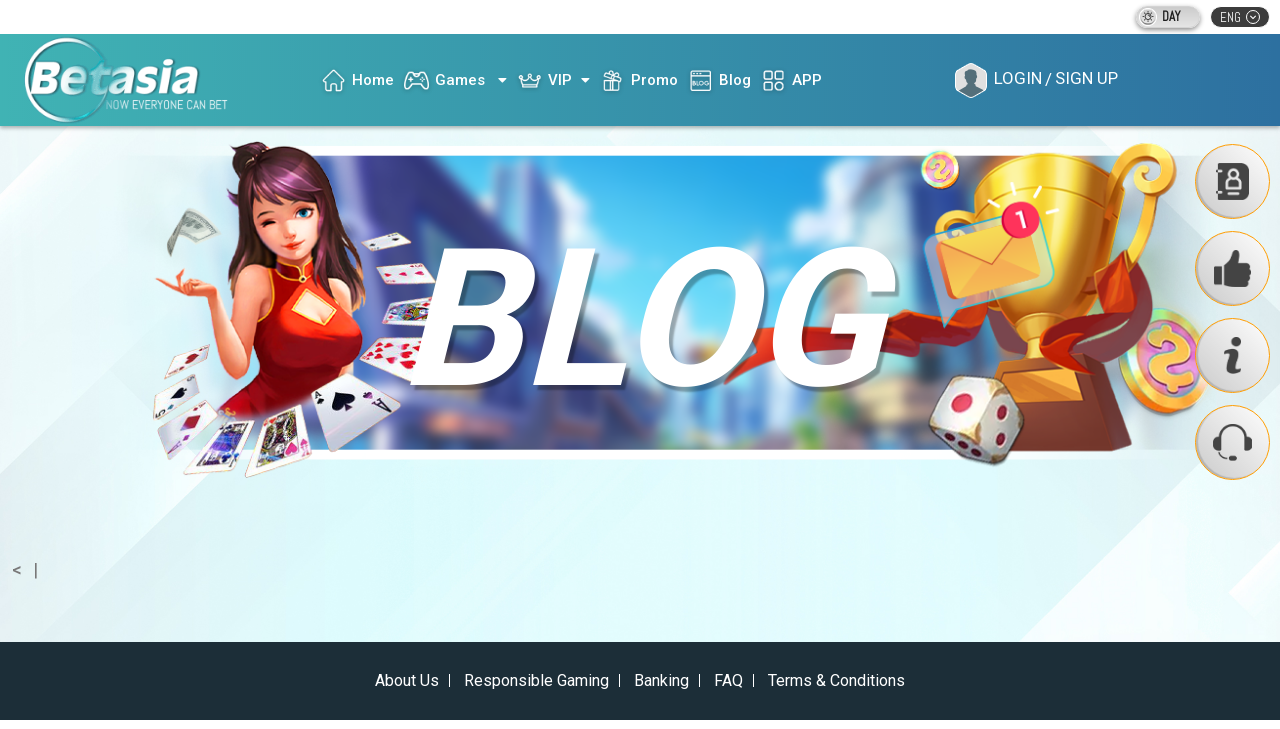

--- FILE ---
content_type: text/html; charset=utf-8
request_url: https://betasia8.co/my/en-us/blog/
body_size: 15037
content:


<!DOCTYPE html>

<html lang="en-US">
<head><title>
	Betasia News - Latest Promotions, Esports Results & Updates
</title><meta name="robots" content="index,follow" /><meta name="description" content="Stay updated with the latest from Betasia. Get daily esports results, new slot game reviews, and exclusive bonus codes. Don't miss the next big win." /><meta name="keywords" content="" /><meta property="og:url" content="https://www.betasia9.com/" /><meta property="og:locale" content="en_US" /><meta property="og:type" content="website" /><meta property="og:title" content="Betasia Most Trusted Online Casino Malaysia" /><meta property="og:description" content="Betasia9.com is a professional sports betting brokerage and trading platform that provides access to multiple Asian games and exchanges for high-stakes betting." /><meta property="og:title"  content="Betasia News - Latest Promotions, Esports Results & Updates" /><meta property="og:description"  content="Stay updated with the latest from Betasia. Get daily esports results, new slot game reviews, and exclusive bonus codes. Don't miss the next big win." /><meta property="og:site_name" content="Betasia" /><meta property="og:image" content="https://www.betasia9.com/web/assets/betasia/images/common/logo.gif" /><meta name="twitter:card" content="summary_large_image" /><meta name="twitter:title" content="Betasia Most Trusted Online Casino Malaysia" /><meta name="twitter:description" content="Betasia9.com is a professional sports betting brokerage and trading platform that provides access to multiple Asian games and exchanges for high-stakes betting." /><meta name="twitter:image" content="https://www.betasia9.com/web/assets/betasia/images/common/logo.gif " /><meta charset="UTF-8" /><meta name="viewport" content="width=device-width" /><meta name="google-site-verification" content="N2-BgLaJ3UiSFXAcCAq5ZlFmwxbTr3yJ3HdyRFdJBUQ" /><link rel="canonical" href="https://betasia9.com/my/en-us/blog/"><link rel="alternate" href="https://betasia9.com/my/en-us/blog/" hreflang="x-default"><link rel="alternate" href="https://betasia9.com/my/en-us/blog/" hreflang="en-us"><link rel="alternate" href="https://betasia9.com/my/ms-my/blog/" hreflang="ms-my"><link rel="alternate" href="https://betasia9.com/my/zh-cn/blog/" hreflang="zh-cn"><link rel="icon" href="/favicon.ico" />
    <!-- Bootstrap-->
    <link rel="stylesheet" href="/web/assets/betasia/bootstrap-4.3.1/css/bootstrap.min.css" /><link rel="stylesheet" href="/web/assets/betasia/css/fontawesome.css" />

    <!-- Custom CSS -->
    <link rel="stylesheet" href="/web/assets/betasia/css/custom.css" /><link rel="stylesheet" href="/web/assets/betasia/css/modal.css?v=2" /><link rel="stylesheet" href="/web/assets/betasia/css/style.css?v=15" /><link rel="stylesheet" href="/web/assets/betasia/css/dark.css?v=1" /><link rel="stylesheet" href="/web/assets/betasia/css/aos.css" /><link href="/mines/mines.css" rel="stylesheet" type="text/css" />
    <!-- ********** BEGIN: Reward game theme ********** -->
    <link type="text/css" href="/rewardgame/css/rewardgame.css" rel="stylesheet" />

    <style>
        /* reward game overriding css */
        .mg-reward-init {
            background: url(https://file.32828a.com/images/BETASIA/2f44417567bc123bd7c60de8c2a2b444_4085061.png) no-repeat center /100% 100%;
        }

        .mg-reward-content {
    top: 0px; color: #333; font-size: 20px;
}

.mg-reward-prize-amount {
    top: 208px; color: #47381f; width: 275px; font-size: 24px;font-family: "Arial Black", Gadget, sans-serif;
}

.mg-reward-btn-play-again {
visibility:hidden;
    top: 400px
}
    </style>
    
    <!-- ********** END: Reward game theme ********** -->

    <!-- float icon -->
    <link type="text/css" href="/jcmm-float-icon/jcmm-float-icon.css" rel="stylesheet" />
    <!-- mg lucky dice -->
    <link type="text/css" href="/luckydice/luckydice.css" rel="stylesheet" />

    <style>
        select :disabled {
            color: red;
        }

        .loading-panel {
            background-color: rgba(0, 0, 0, 0.5);
            height: 100%;
            width: 100%;
            position: fixed;
            z-index: 999991;
        }

        .loading-logo {
            margin: auto;
            position: absolute;
            top: 0;
            bottom: 0;
            left: 0;
            right: 0;
            max-height: 50%;
        }

        .loading-gif {
            margin: auto;
            position: absolute;
            top: 200px;
            bottom: 0;
            left: 0;
            right: 0;
            width: 20%;
        }

        .pregame_Transfer {
            margin: auto;
            position: absolute;
            top: 0;
            bottom: 0;
            left: 0;
            right: 0;
            height: 200px;
        }

        .error {
            color: red;
            padding-top: 3px;
        }

        .loadingbtn {
            margin: 0;
        }

            .loadingbtn img {
                width: 6%;
            }

        button:disabled {
            color: #fff;
            background-color: #6c757d;
            border-color: #6c757d;
            opacity: .65;
        }

        .loading-indicator {
            width: 6%;
        }

        .mobile-only {
            display: none;
        }

        @media (max-width: 768px) {
            .carousel-item img {
                object-fit: cover;
                object-position: center;
                height: 100%;
            }

            .mobile-only {
                display: inline-block;
            }
        }

        /*.header-btm {
            background: url('/web/assets/betasia/images/festival/header-christmas-2025.jpg') no-repeat center;
            background-size: cover;
        }*/

        .logo img {
            max-height: 100px;
        }

        .seo-wrapper h1, .seo-wrapper h2, .seo-wrapper h3, .seo-wrapper h4 {
            font-size: 16px;
            font-weight: 500;
            font-style: normal;
            padding-bottom: 10px;
        }

        .footer-provider {
            margin-top: 25px;
        }
    </style>

    
    <style>
        .page-link {
            border: none !important;
            background: none !important;
        }

        .page-item.active .page-link {
            color: #ff9c00;
        }
    </style>


    <!-- Google Tag Manager -->
    <script>(function (w, d, s, l, i) {
            w[l] = w[l] || []; w[l].push({
                'gtm.start': new Date().getTime(), event: 'gtm.js'
            });
            var f = d.getElementsByTagName(s)[0],
                j = d.createElement(s), dl = l != 'dataLayer' ? '&l=' + l : ''; j.async = true; j.src = 'https://www.googletagmanager.com/gtm.js?id=' + i + dl; f.parentNode.insertBefore(j, f);
        })(window, document, 'script', 'dataLayer', 'GTM-KVF2HXGJ');</script>
    <!-- End Google Tag Manager -->

    

    <script type="application/ld+json">
    {
      "@context": "https://schema.org",
      "@graph": [
        {
          "@type": ["Casino", "Organization"],
          "@id": "https://www.betasia9.com/#organization",
          "name": "Betasia",
          "alternateName": ["Betasia", "Betasia Official Malaysia"],
          "url": "https://www.betasia9.com/",
          "description": "Betasia9.com is a professional sports betting brokerage and trading platform that provides access to multiple Asian games and exchanges for high-stakes betting.",
          "address": {
            "@type": "PostalAddress",
            "streetAddress": "11, Jln Tun Razak",
            "addressLocality": "Kuala Lumpur",
            "addressRegion": "Kuala Lumpur",
            "postalCode": "50250",
            "addressCountry": "MY"
          },
          "logo": {
            "@type": "ImageObject",
            "@id": "https://www.betasia9.com/#logo",
            "url": "https://www.betasia9.com/web/assets/betasia/images/common/logo.gif",
            "caption": "betasia Casino Logo",
            "inLanguage": "en-US",
            "width": 450,
            "height": 127
          },
          "priceRange": "$$",
          "openingHours": "Mo-Su 00:00-23:59",
          "image": {
            "@id": "https://www.betasia9.com/#logo"
          },
          "telephone": "+601139017028",
          "sameAs": [
            "https://www.instagram.com/betasiaclub/"
          ]
        },
        {
          "@type": "WebSite",
          "@id": "https://www.betasia9.com/#website",
          "url": "https://www.betasia9.com/",
          "name": "Betasia Most Trusted Online Casino Malaysia",
          "alternateName": "Betasia Malaysia",
          "description": "Betasia9.com is a professional sports betting brokerage and trading platform that provides access to multiple Asian games and exchanges for high-stakes betting.",
          "publisher": {
            "@id": "https://www.betasia9.com/#organization"
          },
          "inLanguage": "en-US",
          "potentialAction": {
            "@type": "SearchAction",
            "target": {
              "@type": "EntryPoint",
              "urlTemplate": "https://www.betasia9.com/?s={search_term_string}"
            },
            "query-input": "required name=search_term_string"
          }
        },
        {
          "@type": "WebPage",
          "@id": "https://www.betasia9.com/#webpage",
          "url": "https://www.betasia9.com/",
          "name": "Betasia",
          "description": "Betasia9.com is a professional sports betting brokerage and trading platform that provides access to multiple Asian games and exchanges for high-stakes betting.",
          "datePublished": "2025-12-03T12:01:16+00:00",
          "dateModified": "2025-12-03T12:14:24+00:00",
          "about": {
            "@id": "https://www.betasia9.com/#organization"
          },
          "isPartOf": {
            "@id": "https://www.betasia9.com/#website"
          },
          "primaryImageOfPage": {
            "@id": "https://www.betasia9.com/#logo"
          },
          "inLanguage": "en-US"
        },
        {
          "@type": "BreadcrumbList",
          "@id": "https://www.betasia9.com/#breadcrumb",
          "itemListElement": [
            {
              "@type": "ListItem",
              "position": 1,
              "name": "Home",
              "item": "https://www.betasia9.com/"
            },
            {
              "@type": "ListItem",
              "position": 2,
              "name": "slots",
              "item": "https://www.betasia9.com/my/en-us/slots"
            },
            {
              "@type": "ListItem",
              "position": 3,
              "name": "casino",
              "item": "https://www.betasia9.com/my/en-us/casino"
            },
            {
              "@type": "ListItem",
              "position": 4,
              "name": "sports",
              "item": "https://www.betasia9.com/my/en-us/sports"
            },
            {
              "@type": "ListItem",
              "position": 5,
              "name": "esports",
              "item": "https://www.betasia9.com/my/en-us/esports"
            },
            {
              "@type": "ListItem",
              "position": 6,
              "name": "fishing",
              "item": "https://www.betasia9.com/my/en-us/fishing"
            },
            {
              "@type": "ListItem",
              "position": 7,
              "name": "poker",
              "item": "https://www.betasia9.com/my/en-us/poker"
            },
            {
              "@type": "ListItem",
              "position": 8,
              "name": "lottery",
              "item": "https://www.betasia9.com/my/en-us/lottery"
            },
            {
              "@type": "ListItem",
              "position": 9,
              "name": "Promotion",
              "item": "https://www.betasia9.com/promotion"
            },
            {
              "@type": "ListItem",
              "position": 10,
              "name": "rewards",
              "item": "https://www.betasia9.com/my/en-us/rewards"
            },
            {
              "@type": "ListItem",
              "position": 11,
              "name": "vip",
              "item": "https://www.betasia9.com/my/en-us/vip"
            },
            {
              "@type": "ListItem",
              "position": 12,
              "name": "video tips",
              "item": "https://www.betasia9.com/my/en-us/video-tips"
            },
	    {
              "@type": "ListItem",
              "position": 13,
              "name": "blog",
              "item": "https://www.betasia9.com/my/en-us/blog"
            },
	    {
              "@type": "ListItem",
              "position": 14,
              "name": "app",
              "item": "https://www.betasia9.com/my/en-us/app"
            },
	    {
              "@type": "ListItem",
              "position": 15,
              "name": "about us",
              "item": "https://www.betasia9.com/my/en-us/about-us"
            },
	    {
              "@type": "ListItem",
              "position": 16,
              "name": "responsible gaming",
              "item": "https://www.betasia9.com/my/en-us/responsible-gaming"
            },
	    {
              "@type": "ListItem",
              "position": 17,
              "name": "banking",
              "item": "https://www.betasia9.com/my/en-us/banking"
            },
	    {
              "@type": "ListItem",
              "position": 18,
              "name": "faqs",
              "item": "https://www.betasia9.com/my/en-us/faqs"
            },
	    {
              "@type": "ListItem",
              "position": 19,
              "name": "terms and conditions",
              "item": "https://www.betasia9.com/my/en-us/terms-and-conditions"
            },
	    {
              "@type": "ListItem",
              "position": 20,
              "name": "login",
              "item": "https://www.betasia9.com/my/en-us/login"
            },
	    {
              "@type": "ListItem",
              "position": 21,
              "name": "register",
              "item": "https://www.betasia9.com/my/en-us/register"
            },
	    {
              "@type": "ListItem",
              "position": 22,
              "name": "redeem rewards",
              "item": "https://www.betasia9.com/my/en-us/redeem-rewards"
            },
	    {
              "@type": "ListItem",
              "position": 23,
              "name": "rewards tnc",
              "item": "https://www.betasia9.com/my/en-us/rewards-tnc"
            },
	    {
              "@type": "ListItem",
              "position": 24,
              "name": "forgot password",
              "item": "https://www.betasia9.com/my/en-us/forgot-password"
            }
          ]
        }
      ]
    }
    </script>

    <script>
        if (!window.location.pathname.endsWith('/')) {
            // Append '/' to the current URL
            let newUrl = window.location.pathname + '/' + window.location.search + window.location.hash;

            // Replace the current URL without causing a page reload
            history.replaceState(null, '', newUrl);
        }
    </script>
</head>
<body>
    <!-- Google Tag Manager (noscript) -->
    <noscript>
        <iframe src="https://www.googletagmanager.com/ns.html?id=GTM-KVF2HXGJ" height="0" width="0" style="display: none; visibility: hidden"></iframe>
    </noscript>
    <!-- End Google Tag Manager (noscript) -->

    
    <h2 style='display:none'>Casino Malaysia</h2>

    <div id="freezescreen" class="loading-panel" style="display: none;">
        <img src="/web/assets/betasia/images/common/logo.gif" style="max-height: 20%;" class="loading-logo" /><br />
        <img src="/web/assets/betasia/images/common/preload-indicator.gif" class="loading-gif" />
    </div>

    <div id="mines"></div>

    
    <!-- float icon -->
    <div id="float-icon" style="display: none;"></div>

    
    <div style="display: none;" id="mgr-template">
        <div class="mg-reward-modal-content">
            <!-- first bg -->
            <div class="mg-reward mg-reward-init" data-result-img="https://file.32828a.com/images/BETASIA/632a2406bbcbcd553eec45ac14b40a0a_4086659.png"></div>

            <!-- display result -->
            <div class="mg-reward-prize-amount mg-reward-hide">-</div>

            <!-- display msg -->
            <div class="mg-reward-content">
                <h3></h3>
            </div>

            <div class="mg-reward-btn-play-again">
                <button class="btn btn-danger" id="mgr-btn-play-again" style="display: none;">PLAY AGAIN</button>
            </div>
        </div>
        <a href="#" class="mg-body-close"></a>
    </div>
    
    <div class="mg-reward-modal"></div>
    <div id="lucky-dice-div"></div>
    <!-- fortune wheel -->
    <div style="display: none;" id="fortunewheel"></div>

    <div class="modal right fade" id="mobile-menu">
        <div class="modal-dialog sidemenu">
            <button type="button" class="close-menu" data-dismiss="modal">X</button>
            <div class="modal-content sidemenu">
                
                <div class="mobile-menu-wrapper">
                    <ul class="nav mobile-menu">
                        <li class="nav-item">
                            <a href="/my/en-us/" class="item-link"><span class="menu-icon">
                                <img src="/web/assets/betasia/images/icon/home.png"></span>Home</a>
                        </li>
                        
                        <li class="nav-item">
                            <a data-toggle="collapse" href="#best" class="item-link dropdown-arrow collapsed"><span class="menu-icon">
                                <img src="/web/assets/betasia/images/icon/best-game.png"></span>Best Games</a>
                            <div class="collapse" id="best">
                                <div class="submenu-wrapper">
                                    <a href="/my/en-us/slots/" class="subitem">Slots</a>
                                    <a href="/my/en-us/casino/" class="subitem">Casino</a>
                                    <a href="/my/en-us/sports/" class="subitem">Sports</a>
                                    <a href="/my/en-us/esports/" class="subitem">Esports</a>
                                    <a href="/my/en-us/fishing/" class="subitem">Fishing</a>
                                    <a href="/my/en-us/poker/" class="subitem">Poker</a>
                                    <a href="/my/en-us/lottery/" class="subitem">4D</a>
                                </div>
                            </div>
                        </li>
                        <li class="nav-item">
                            <a href="/my/en-us/promotion/" class="item-link"><span class="menu-icon">
                                <img src="/web/assets/betasia/images/icon/promo.png"></span>Promotions</a>
                        </li>
                        <li class="nav-item">
                            <a href="/my/en-us/rewards/" class="item-link"><span class="menu-icon">
                                <img src="/web/assets/betasia/images/icon/rewards.png"></span>VIP Rewards</a>
                        </li>
                        <li class="nav-item">
                            <a href="/my/en-us/vip/" class="item-link"><span class="menu-icon">
                                <img src="/web/assets/betasia/images/icon/vip.png"></span>VIP</a>
                        </li>
                        <li class="nav-item">
                            <a href="/my/en-us/video-tips/" class="item-link"><span class="menu-icon">
                                <img src="/web/assets/betasia/images/icon/tips.png"></span>Video Tips</a>
                        </li>
                        <li class="nav-item">
                            <a href="/my/en-us/blog/" class="item-link"><span class="menu-icon">
                                <img src="/web/assets/betasia/images/icon/blog.png"></span>Blog</a>
                        </li>
                        <li class="nav-item">
                            <a href="/my/en-us/app/" class="item-link"><span class="menu-icon">
                                <img src="/web/assets/betasia/images/icon/app.png"></span>App Download</a>
                        </li>
                        <li class="nav-item">
                            <a data-toggle="collapse" href="#infozone" class="item-link dropdown-arrow collapsed"><span class="menu-icon">
                                <img src="/web/assets/betasia/images/icon/info.png"></span>Info Zone</a>
                            <div class="collapse" id="infozone">
                                <div class="submenu-wrapper">
                                    <a href="/my/en-us/about-us/" class="subitem">About Us</a>
                                    <a href="/my/en-us/responsible-gaming/" class="subitem">Responsible Gaming</a>
                                    <a href="/my/en-us/banking/" class="subitem">Banking</a>
                                    <a href="/my/en-us/faqs/" class="subitem">FAQ</a>
                                    <a href="/my/en-us/terms-and-conditions/" class="subitem">Terms & Conditions</a>
                                </div>
                            </div>
                        </li>
                        <li class="nav-item">
                            <a data-toggle="collapse" href="#follow" class="item-link dropdown-arrow collapsed"><span class="menu-icon">
                                <img src="/web/assets/betasia/images/icon/follow.png"></span>Follow Us</a>
                            <div class="collapse" id="follow">
                                <div class="submenu-wrapper">
                                </div>
                            </div>
                        </li>
                        <li class="nav-item">
                            <a data-toggle="collapse" href="#language-drop" class="item-link dropdown-arrow collapsed"><span class="menu-icon">
                                <img src="/web/assets/betasia/images/icon/language.png"></span>Language</a>
                            <div class="collapse" id="language-drop">
                                <div class="submenu-wrapper">
                                    <a href="https://betasia8.co/my/en-us/blog/" class="subitem">English</a>
                                    <a href="https://betasia8.co/my/ms-my/blog/" class="subitem">Melayu</a>
                                    <a href="https://betasia8.co/my/zh-cn/blog/" class="subitem">中文</a>
                                </div>
                            </div>
                        </li>
                        
                    </ul>
                </div>
            </div>
        </div>
    </div>

    <div class="modal fade" id="dl-pz">
        <div class="modal-dialog download">
            <div class="modal-content download">
                <button type="button" class="close-pop" data-dismiss="modal">X</button>
                <div class="dl-pvd-logo">
                    <img src="/web/assets/betasia/images/provider-logo/pt.png">
                </div>
                <div class="dl-wrapper">
                    <div class="dl-card">
                        <div class="dlback"></div>
                        <div class="dl-info">
                            <div class="dl-qrcode">
                                <img src="/web/assets/betasia/images/qrcode/qrcode-pz.png">
                            </div>
                            <div class="device-os-m"><i class="fab fa-android"></i></div>
                            <div class="dltext">CASINO & SLOT</div>
                            <a href="https://installer.hotspin88.com/download/AndroidCasino.apk" target="_blank" class="dl-button">Download <span class="os-icon"><i class="fab fa-android"></i></span></a>
                        </div>
                    </div>
                </div>
                
            </div>
        </div>
    </div>

    <div class="modal fade" id="dl-g8">
        <div class="modal-dialog download">
            <div class="modal-content download">
                <button type="button" class="close-pop" data-dismiss="modal">X</button>
                <div class="dl-pvd-logo">
                    <img src="/web/assets/betasia/images/provider-logo/gameplay.png">
                </div>
                <div class="dl-wrapper">
                    <div class="dl-card">
                        <div class="dlback"></div>
                        <div class="dl-info">
                            <div class="dl-qrcode">
                                <img src="/web/assets/betasia/images/qrcode/qrcode-g8.png">
                            </div>
                            <div class="device-os-m"><i class="fab fa-android"></i></div>
                            <div class="dltext">CASINO</div>
                            <a href="https://casino.gp2fun.net/mob/download.html?op=GSOFT25" target="_blank" class="dl-button">Download <span class="os-icon"><i class="fab fa-android"></i></span></a>
                        </div>
                    </div>
                </div>
                
            </div>
        </div>
    </div>

    <div class="modal fade" id="dl-jk">
        <div class="modal-dialog download">
            <div class="modal-content download">
                <button type="button" class="close-pop" data-dismiss="modal">X</button>
                <div class="dl-pvd-logo">
                    <img src="/web/assets/betasia/images/provider-logo/joker.png">
                </div>
                <div class="dl-wrapper">
                    <div class="dl-card">
                        <div class="dlback"></div>
                        <div class="dl-info">
                            <div class="dl-qrcode">
                                <img src="/web/assets/betasia/images/qrcode/qrcode-jk.png">
                            </div>
                            <div class="device-os-m"><i class="fab fa-android"></i></div>
                            <div class="dltext">SLOT</div>
                            <a href="http://joker.336699bet.com/" target="_blank" class="dl-button">Download&nbsp;<span class="os-icon"><i class="fab fa-android"></i></span></a>
                        </div>
                    </div>
                    <div class="dl-card">
                        <div class="dlback"></div>
                        <div class="dl-info">
                            <div class="dl-qrcode">
                                <img src="/web/assets/betasia/images/qrcode/qrcode-jk.png">
                            </div>
                            <div class="device-os-m"><i class="fab fa-apple"></i></div>
                            <div class="dltext">SLOTS</div>
                            <a href="http://joker.336699bet.com/" target="_blank" class="dl-button">Download&nbsp;<span class="os-icon"><i class="fab fa-apple"></i></span></a>
                        </div>
                    </div>
                </div>
                
            </div>
        </div>
    </div>

    <div class="modal fade" id="dl-Y6">
        <div class="modal-dialog download">
            <div class="modal-content download">
                <button type="button" class="close-pop" data-dismiss="modal">X</button>
                <div class="dl-pvd-logo">
                    <img src="/web/assets/betasia/images/provider-logo/918kiss.png">
                </div>
                <div class="dl-wrapper">
                    <div class="dl-card">
                        <div class="dlback"></div>
                        <div class="dl-info">
                            <div class="dl-qrcode">
                            </div>
                            <div class="device-os-m"><i class="fab fa-android"></i></div>
                            <div class="dltext">SLOT</div>
                            <a href="https://b1.918kiss.com/" target="_blank" class="dl-button">Download&nbsp;<span class="os-icon"><i class="fab fa-android"></i></span></a>
                        </div>
                    </div>
                    <div class="dl-card">
                        <div class="dlback"></div>
                        <div class="dl-info">
                            <div class="dl-qrcode">
                            </div>
                            <div class="device-os-m"><i class="fab fa-apple"></i></div>
                            <div class="dltext">SLOT</div>
                            <a href="https://b1.918kiss.com/" target="_blank" class="dl-button">Download&nbsp;<span class="os-icon"><i class="fab fa-apple"></i></span></a>
                        </div>
                    </div>
                </div>
                
            </div>
        </div>
    </div>

    <div class="modal fade" id="dl-K1">
        <div class="modal-dialog download">
            <div class="modal-content download">
                <button type="button" class="close-pop" data-dismiss="modal">X</button>
                <div class="dl-pvd-logo">
                    <img src="/web/assets/betasia/images/provider-logo/918kaya.png">
                </div>
                <div class="dl-wrapper">
                    <div class="dl-card">
                        <div class="dlback"></div>
                        <div class="dl-info">
                            <div class="dl-qrcode">
                            </div>
                            <div class="device-os-m"><i class="fab fa-android"></i></div>
                            <div class="dltext">SLOT</div>
                            <a href="https://123.jra8888.com" target="_blank" class="dl-button">Download&nbsp;<span class="os-icon"><i class="fab fa-android"></i></span></a>
                        </div>
                    </div>
                    <div class="dl-card">
                        <div class="dlback"></div>
                        <div class="dl-info">
                            <div class="dl-qrcode">
                            </div>
                            <div class="device-os-m"><i class="fab fa-apple"></i></div>
                            <div class="dltext">SLOT</div>
                            <a href="https://123.jra8888.com" target="_blank" class="dl-button">Download&nbsp;<span class="os-icon"><i class="fab fa-apple"></i></span></a>
                        </div>
                    </div>
                </div>
                
            </div>
        </div>
    </div>

    <div class="modal fade" id="dl-me">
        <div class="modal-dialog download">
            <div class="modal-content download">
                <button type="button" class="close-pop" data-dismiss="modal">X</button>
                <div class="dl-pvd-logo">
                    <img src="/web/assets/betasia/images/provider-logo/mega888.png">
                </div>
                <div class="dl-wrapper">
                    <div class="dl-card">
                        <div class="dlback"></div>
                        <div class="dl-info">
                            <div class="dl-qrcode">
                                <img src="/web/assets/betasia/images/qrcode/qrcode-me.png">
                            </div>
                            <div class="device-os-m"><i class="fab fa-android"></i></div>
                            <div class="dltext">SLOT</div>
                            <a href="http://mega.336699bet.com/" target="_blank" class="dl-button">Download&nbsp;<span class="os-icon"><i class="fab fa-android"></i></span></a>
                        </div>
                    </div>
                    <div class="dl-card">
                        <div class="dlback"></div>
                        <div class="dl-info">
                            <div class="dl-qrcode">
                                <img src="/web/assets/betasia/images/qrcode/qrcode-me.png">
                            </div>
                            <div class="device-os-m"><i class="fab fa-apple"></i></div>
                            <div class="dltext">SLOT</div>
                            <a href="http://mega.336699bet.com/" target="_blank" class="dl-button">Download&nbsp;<span class="os-icon"><i class="fab fa-apple"></i></span></a>
                        </div>
                    </div>
                </div>
                
            </div>
        </div>
    </div>

    <div class="modal fade" id="dl-pu">
        <div class="modal-dialog download">
            <div class="modal-content download">
                <button type="button" class="close-pop" data-dismiss="modal">X</button>
                <div class="dl-pvd-logo">
                    <img src="/web/assets/betasia/images/provider-logo/pussy888.png">
                </div>
                <div class="dl-wrapper">
                    <div class="dl-card">
                        <div class="dlback"></div>
                        <div class="dl-info">
                            <div class="dl-qrcode">
                                <img src="/web/assets/betasia/images/qrcode/qrcode-pu.png">
                            </div>
                            <div class="device-os-m"><i class="fab fa-android"></i></div>
                            <div class="dltext">SLOT</div>
                            <a href="http://pussy.336699bet.com/" target="_blank" class="dl-button">Download&nbsp;<span class="os-icon"><i class="fab fa-android"></i></span></a>
                        </div>
                    </div>
                    <div class="dl-card">
                        <div class="dlback"></div>
                        <div class="dl-info">
                            <div class="dl-qrcode">
                                <img src="/web/assets/betasia/images/qrcode/qrcode-pu.png">
                            </div>
                            <div class="device-os-m"><i class="fab fa-apple"></i></div>
                            <div class="dltext">SLOT</div>
                            <a href="http://pussy.336699bet.com/" target="_blank" class="dl-button">Download&nbsp;<span class="os-icon"><i class="fab fa-apple"></i></span></a>
                        </div>
                    </div>
                </div>
                
            </div>
        </div>
    </div>

    <div class="modal fade" id="dl-ln">
        <div class="modal-dialog download">
            <div class="modal-content download">
                <button type="button" class="close-pop" data-dismiss="modal">X</button>
                <div class="dl-pvd-logo">
                    <img src="/web/assets/betasia/images/provider-logo/lionking.png">
                </div>
                <div class="dl-wrapper">
                    <div class="dl-card">
                        <div class="dlback"></div>
                        <div class="dl-info">
                            <div class="dl-qrcode">
                                <img src="/web/assets/betasia/images/qrcode/qrcode-ln.png">
                            </div>
                            <div class="device-os-m"><i class="fab fa-android"></i></div>
                            <div class="dltext">CASINO</div>
                            <a href="https://dl.lk4u.xyz/" target="_blank" class="dl-button">Download <span class="os-icon"><i class="fab fa-android"></i></span></a>
                        </div>
                    </div>
                </div>
                
            </div>
        </div>
    </div>

    <div class="modal fade" id="popupAnnouncementModal">
        <div class="modal-dialog annouce-slider">
            <div class="modal-content annouce-slider">
                <div id="popupbanner" class="carousel slide popup-slider" data-ride="carousel">
                    <ol id="popupAnnouncementIndicator" class="carousel-indicators mainslider">
                    </ol>
                    <div id="popupAnnouncementBanner" class="carousel-inner">
                    </div>
                    <a class="carousel-control-prev" href="#popupbanner" role="button" data-slide="prev">
                        <span class="carousel-control-prev-icon" aria-hidden="true"></span>
                        <span class="sr-only">Previous</span>
                    </a>
                    <a class="carousel-control-next" href="#popupbanner" role="button" data-slide="next">
                        <span class="carousel-control-next-icon" aria-hidden="true"></span>
                        <span class="sr-only">Next</span>
                    </a>
                </div>
                <div class="notshow-wrapper">
                    <input type="checkbox" id="notshow">
                    <label for="notshow">Do not show again</label>
                    <button type="button" onclick="checkPopupAnnouncement()" class="close-popup" data-dismiss="modal"><i class="far fa-times-circle"></i></button>
                </div>
            </div>
        </div>
    </div>

    


    <!-- Side Float -->
    <div class="floating-right-wrapper">
        <div class="option-wrap">
            <a href="javascript:void(0)" class="circle-btn">
                <img src="/web/assets/betasia/images/contact-icon.png"></a>
            <div class="sideout-wrapper">
                <div id="sideContact" class="sideout-inner">
                </div>
            </div>
        </div>
        <div class="option-wrap">
            <a href="javascript:void(0)" class="circle-btn">
                <img src="/web/assets/betasia/images/like-icon.png"></a>
            <div class="sideout-wrapper">
                <div id="sideFollow" class="sideout-inner">
                </div>
            </div>
        </div>
        <div class="option-wrap">
            <a href="/my/en-us/about-us/" class="circle-btn">
                <img src="/web/assets/betasia/images/info-icon.png"></a>
        </div>
        <div class="option-wrap">
            <a href="https://secure.livechatinc.com/licence/3716411/open_chat.cgi" target="_blank" class="circle-btn">
                <img src="/web/assets/betasia/images/support-icon.png"></a>
        </div>
    </div>

    <div class="float-container">
        <input type="checkbox" id="toggle">
        <div class="menu__toggle">
            <label class="menu__button" for="toggle">
                <div class="chat-contact">
                    <img src="/web/assets/betasia/images/contact-img.png">
                </div>
                <div class="close-contact"><i class="fas fa-times"></i></div>
            </label>
        </div>
        <div class="menu-round">
        </div>
    </div>

    <!-- End Side Float -->

    <div class="header-sec">
        
        

        <section class="header-top">
            <div class="topbar-container">
                <div onclick="setMode()" class="switch-btn">
                    <button class="day-mode">
                        <img src="/web/assets/betasia/images/header/day-icon.png"><span class="day-text">DAY</span></button>
                    <button class="night-mode"><span class="day-text">NIGHT</span><img src="/web/assets/betasia/images/header/night-icon.png"></button>
                </div>
                <div class="dropdown language">
                    <button class="lang-btn" type="button" id="language-menu" data-toggle="dropdown" aria-haspopup="true" aria-expanded="false"><span id="currentLanguage">-</span> <span class="arrow-round"><i class="fas fa-chevron-down"></i></span></button>
                    <div class="dropdown-menu language" aria-labelledby="language-menu" x-placement="bottom-start">
                        <a class="lang-item" href="https://betasia8.co/my/en-us/blog/">ENG</a>
                        <a class="lang-item" href="https://betasia8.co/my/ms-my/blog/">MEL</a>
                        <a class="lang-item" href="https://betasia8.co/my/zh-cn/blog/">中文</a>
                    </div>
                </div>
            </div>
        </section>
        <section class="header-btm">
            <div class="header-container">
                <div class="logo">
                    <a href="/my/en-us/">
                        <img src="/web/assets/betasia/images/common/logo.gif"></a>
                </div>
                <div class="header-menu">
                    <ul class="nav main-nav">
                        <li class="nav-item">
                            <a href="/my/en-us/" class="link-nav"><span class="tpicon">
                                <img src="/web/assets/betasia/images/icon/home.png"></span>Home</a>
                        </li>
                        <li class="nav-item">
                            <a href="javascript:void(0)" class="link-nav"><span class="tpicon">
                                <img src="/web/assets/betasia/images/icon/games.png"></span>Games&nbsp;<span class="dp-arrow"><i class="fas fa-caret-down"></i></span></a>
                            <div class="dropdown-menu-container">
                                <div class="dropdown-menu-wrapper">
                                    <a href="/my/en-us/slots/"><span class="mdicon">
                                        <img src="/web/assets/betasia/images/icon/slots.png"></span>Slots</a>
                                    <a href="/my/en-us/casino/"><span class="mdicon">
                                        <img src="/web/assets/betasia/images/icon/casino.png"></span>Casino</a>
                                    <a href="/my/en-us/sports/"><span class="mdicon">
                                        <img src="/web/assets/betasia/images/icon/sport.png"></span>Sports</a>
                                    <a href="/my/en-us/esports/"><span class="mdicon">
                                        <img src="/web/assets/betasia/images/icon/Esports.png"></span>Esports</a>
                                    <a href="/my/en-us/fishing/"><span class="mdicon">
                                        <img src="/web/assets/betasia/images/icon/fishing.png"></span>Fishing</a>
                                    <a href="/my/en-us/poker/"><span class="mdicon">
                                        <img src="/web/assets/betasia/images/icon/poker.png"></span>Poker</a>
                                    <a href="/my/en-us/lottery/"><span class="mdicon">
                                        <img src="/web/assets/betasia/images/icon/lottery.png"></span>4D</a>
                                </div>
                            </div>
                        </li>
                        <li class="nav-item">
                            <a href="javascript:void(0)" class="link-nav"><span class="tpicon">
                                <img src="/web/assets/betasia/images/icon/vip.png"></span>VIP <span class="dp-arrow"><i class="fas fa-caret-down"></i></span></a>
                            <div class="dropdown-menu-container">
                                <div class="dropdown-menu-wrapper">
                                    <a href="/my/en-us/vip/"><span class="mdicon">
                                        <img src="/web/assets/betasia/images/icon/vip.png"></span>VIP</a>
                                    <a href="/my/en-us/rewards/"><span class="mdicon">
                                        <img src="/web/assets/betasia/images/icon/rewards.png"></span>Rewards</a>
                                </div>
                            </div>
                        </li>
                        <li class="nav-item">
                            <a href="/my/en-us/promotion/" class="link-nav"><span class="tpicon">
                                <img src="/web/assets/betasia/images/icon/promo.png"></span>Promo</a>
                        </li>
                        <li class="nav-item">
                            <a href="/my/en-us/blog/" class="link-nav"><span class="tpicon">
                                <img src="/web/assets/betasia/images/icon/blog.png"></span>Blog</a>
                        </li>
                        <li class="nav-item">
                            <a href="/my/en-us/app/" class="link-nav"><span class="tpicon">
                                <img src="/web/assets/betasia/images/icon/app.png"></span>APP</a>
                        </li>
                    </ul>
                </div>
                
                <div class="login-top-wrap">
                    <div class="login-reg">
                        <span class="loguser-img">
                            <img src="/web/assets/betasia/images/header/login-icon.png"></span>
                        <a href="/my/en-us/login/">Login</a>/<a href="/my/en-us/register">Sign Up</a>
                    </div>
                </div>
                <div class="login-top-mobile">
                    <button type="button" class="m-login-btn" onclick="location.href='/my/en-us/login/'">Login</button>
                    <button type="button" class="m-login-btn reg" onclick="location.href='/my/en-us/register/'">Sign Up</button>
                    <button type="button" onclick="setMode()" class="day-night-btn"></button>
                    <button type="button" class="mobile-menu-btn" data-toggle="modal" data-target="#mobile-menu">
                        <img src="/web/assets/betasia/images/menu-button.png"></button>
                </div>
                
            </div>
        </section>
    </div>

    <div class="t-body">
        
    <section class="promo-sec">
        <div class="max-container">
            <div class="blog-title-wrap">Blog</div>

            <div class="blog-post-wrapper">
            </div>
            
            
            <ul class="pagination-blog pagination">
                <li id="previous-page" class="page-item">
                    <a class="page-link" href="javascript:void(0)" aria-label="Previous">
                        <span aria-hidden="true">&#60;</span>
                    </a> |
                </li>
            </ul>
            
        </div>
    </section>


        


        <div class="footer-wrapper">
            <section class="footer-top">
                <div class="max-container">
                    <div class="footer-menu">
                        <a href="/my/en-us/about-us/">About Us</a>
                        <a href="/my/en-us/responsible-gaming/">Responsible Gaming</a>
                        <a href="/my/en-us/banking/">Banking</a>
                        <a href="/my/en-us/faqs/">FAQ</a>
                        <a href="/my/en-us/terms-and-conditions/">Terms & Conditions</a>
                    </div>

                    <div class="footer-provider">
                        <img src="/web/assets/betasia/images/footer/playace.png"><img src="/web/assets/betasia/images/footer/918kiss.png"><img src="/web/assets/betasia/images/footer/pragmatic.png">
                        <img src="/web/assets/betasia/images/footer/joker.png"><img src="/web/assets/betasia/images/footer/l1ve22.png">
                        <img src="/web/assets/betasia/images/footer/pt.png">
                        <img src="/web/assets/betasia/images/footer/xe88.png">
                        <img src="/web/assets/betasia/images/footer/pussy.png">
                        <img src="/web/assets/betasia/images/footer/mega.png"><img src="/web/assets/betasia/images/footer/918kaya.png">
                        <img src="/web/assets/betasia/images/footer/spade.png">
                        <img src="/web/assets/betasia/images/footer/gp.png"><img src="/web/assets/betasia/images/footer/funky.png"><img src="/web/assets/betasia/images/footer/ne.png">
                        <img src="/web/assets/betasia/images/footer/ab.png"><img src="/web/assets/betasia/images/footer/evo.png">
                        <img src="/web/assets/betasia/images/footer/pretty.png">
                        <img src="/web/assets/betasia/images/footer/bg.png"><img src="/web/assets/betasia/images/footer/maxbet.png"><img src="/web/assets/betasia/images/footer/wbet.png">
                        <img src="/web/assets/betasia/images/footer/sbo.png"><img src="/web/assets/betasia/images/footer/IA.png"><img src="/web/assets/betasia/images/footer/Inplay.png">
                        <img src="/web/assets/betasia/images/footer/TF.png"><img src="/web/assets/betasia/images/footer/fg.png"><img src="/web/assets/betasia/images/footer/jili.png">
                        <img src="/web/assets/betasia/images/footer/4d.png"><img src="/web/assets/betasia/images/footer/nextspin.png"><img src="/web/assets/betasia/images/footer/uuslots.png">
                        <img src="/web/assets/betasia/images/footer/vpower.png"><img src="/web/assets/betasia/images/footer/wow-gaming.png">
                        <img src="/web/assets/betasia/images/footer/qtech.png"><img src="/web/assets/betasia/images/footer/lionking.png"><img src="/web/assets/betasia/images/footer/lucky365.png">
                        <img src="/web/assets/betasia/images/footer/fbsports.png"><img src="/web/assets/betasia/images/footer/booongo.png">
                        <img src="/web/assets/betasia/images/footer/megah5.png"><img src="/web/assets/betasia/images/footer/dream-gaming.png"><img src="/web/assets/betasia/images/footer/oncasino.png">
                        <img src="/web/assets/betasia/images/footer/888king.png">
                        <img src="/web/assets/betasia/images/footer/crowdplay.png">
                        <img src="/web/assets/betasia/images/footer/nolimitcity.png">
                        <img src="/web/assets/betasia/images/footer/redtiger.png">
                        <img src="/web/assets/betasia/images/footer/ailivecasino.png">
                        <img src="/web/assets/betasia/images/footer/apollo777.png">
                        <img src="/web/assets/betasia/images/footer/epicwin.png">
                        <img src="/web/assets/betasia/images/footer/atg.png">
                        <img src="/web/assets/betasia/images/footer/wfgaming.png">
                        <img src="/web/assets/betasia/images/footer/t9.png">
                        <img src="/web/assets/betasia/images/footer/hacksaw.png">
                        <img src="/web/assets/betasia/images/footer/ka-gaming.png">
                        <img src="/web/assets/betasia/images/footer/hotdog-gaming.png">
                        <img src="/web/assets/betasia/images/footer/ibex.png">
                    </div>
                    <div class="footer-divider">
                        <img src="/web/assets/betasia/images/line-ft.png">
                    </div>

                    <div class="logo-cert">
                        <a href="https://gcb.cx/certificateid=[base64].html" target="_blank">
                            <img src="/web/assets/betasia/images/footer/GCB.png" class="gcb-footer"></a>
                        <img src="/web/assets/betasia/images/footer/fc.png"><img src="/web/assets/betasia/images/footer/egba.png"><img src="/web/assets/betasia/images/footer/gamcare-certified.png">
                        <img src="/web/assets/betasia/images/footer/eCOGRA.png"><img src="/web/assets/betasia/images/footer/eGR-awards.png"><img src="/web/assets/betasia/images/footer/rga.png">
                        <img src="/web/assets/betasia/images/footer/ecogra-safe-fair.png">
                    </div>
                    <div class="gaming-license-text">
                        <strong>Gaming License</strong><br>
                        Betasia (31 Abraham De Veerstraat Willemstad, Curaçao) is licensed and regulated by the Government of Curaçao.
                    </div>
                </div>
            </section>
            <section class="footer-btm">
                <div class="max-container">
                    <div class="copyright-text">
                        Copyright &copy; 2012-<span id="currentYear"></span>
                        All rights reserved. Betasia.net © is a registered trademark.
                    </div>
                </div>
            </section>
        </div>
    </div>

    <a href="javascript:void(0)" id="scroll" style="display: none;">
        <div class="arrow-top">
            <img src="/web/assets/betasia/images/arrow-up.png">
        </div>
    </a>

    <div class="mobile-footer-menu">
        <div class="footer-menu-nav">
            <div class="fmnbox">
                <a href="/my/en-us/" class="ftmenu-item">
                    <img src="/web/assets/betasia/images/icon/mobile/home.png" class="ftmn-icon">
                    <div class="mntext">Home</div>
                </a>
            </div>
            <div class="fmnbox">
                <a href="/my/en-us/promotion/" class="ftmenu-item">
                    <img src="/web/assets/betasia/images/icon/mobile/promo.png" class="ftmn-icon">
                    <div class="mntext">Promo</div>
                </a>
            </div>
            <div class="fmnbox">
                <a href="javascript:void(0)" class="ftmenu-item" data-toggle="dropdown" id="ftmenu-1">
                    <img src="/web/assets/betasia/images/icon/mobile/wallet.png" class="ftmn-icon">
                    <div class="mntext">Wallet</div>
                </a>
                <div class="dropdown-menu ftmenu-dropdown" aria-labelledby="ftmenu-1">
                    <div class="ftmenu-dropdown-wrap">
                        <a href="/my/en-us/fpay/" class="sub-ftmenu-item">
                            <img src="/web/assets/betasia/images/icon/mobile/deposit.png" class="ftmn-icon">
                            <div class="mntext">Deposit</div>
                        </a>
                        <a href="/my/en-us/transfer/" class="sub-ftmenu-item">
                            <img src="/web/assets/betasia/images/icon/mobile/transfer.png" class="ftmn-icon">
                            <div class="mntext">Transfer</div>
                        </a>
                        <a href="/my/en-us/withdraw/" class="sub-ftmenu-item">
                            <img src="/web/assets/betasia/images/icon/mobile/withdraw.png" class="ftmn-icon">
                            <div class="mntext">Withdraw</div>
                        </a>
                        <a href="/my/en-us/history/" class="sub-ftmenu-item">
                            <img src="/web/assets/betasia/images/icon/mobile/history.png" class="ftmn-icon">
                            <div class="mntext">History</div>
                        </a>
                    </div>
                </div>
            </div>
            <div class="fmnbox">
                <a href="javascript:void(0)" class="ftmenu-item" data-toggle="dropdown" id="ftmenu-2">
                    <img src="/web/assets/betasia/images/icon/mobile/account.png" class="ftmn-icon">
                    <div class="mntext">Account</div>
                </a>
                <div class="dropdown-menu ftmenu-dropdown" aria-labelledby="ftmenu-2">
                    <div class="ftmenu-dropdown-wrap">
                        <a href="/my/en-us/profile/" class="sub-ftmenu-item">
                            <img src="/web/assets/betasia/images/icon/mobile/profile.png" class="ftmn-icon">
                            <div class="mntext">Profile</div>
                        </a>
                        <a href="/my/en-us/inbox/" class="sub-ftmenu-item">
                            <img src="/web/assets/betasia/images/icon/mobile/mail.png" class="ftmn-icon">
                            <div class="mntext">Inbox</div>
                        </a>

                        <a href="/my/en-us/voucher/" class="sub-ftmenu-item">
                            <img src="/web/assets/betasia/images/icon/mobile/voucher.png" class="ftmn-icon">
                            <div class="mntext">Voucher</div>
                        </a>
                    </div>
                </div>
            </div>
            <div class="fmnbox">
                <a href="https://secure.livechatinc.com/licence/3716411/open_chat.cgi" target="_blank" class="ftmenu-item">
                    <img src="/web/assets/betasia/images/icon/mobile/livechat.png" class="ftmn-icon">
                    <div class="mntext">Live Chat</div>
                </a>
            </div>
        </div>
    </div>

    <!-- End Body Content -->

    <script src="/web/assets/betasia/bootstrap-4.3.1/jquery-3.3.1.min.js"></script>
    <script src="/web/assets/betasia/bootstrap-4.3.1/popper.min.js"></script>
    <script src="/web/assets/betasia/bootstrap-4.3.1/js/bootstrap.min.js"></script>
    <script src="/web/assets/betasia/js/smooth.scroll.js"></script>
    <script src="/web/assets/betasia/js/aos.js"></script>
    <script type="text/javascript" src="https://cdnjs.cloudflare.com/ajax/libs/jquery-validate/1.17.0/jquery.validate.min.js"></script>
    <script type="text/javascript" src="/js/base64.min.js"></script>
    <script type="text/javascript" src="/js/jquery.qrcode.js"></script>
    <script type="text/javascript" src="/js/js-cookie.js"></script>
    <script type="text/javascript" src="/js/web.js"></script>
    <script type="text/javascript" src="/js/moment.js"></script>
    <script type="text/javascript" src="/js/ajax_r.js"></script>
    <script type="text/javascript" src="/mines/mines.js"></script>
    <script type="text/javascript" src="/jcmm-float-icon/jcmm-float-icon.js"></script>
    <script type="text/javascript" src="/Scripts/jcmm-luckydice.js"></script>
    <script type="text/javascript" src="/fortunewheel/fortunewheel.js?v=1"></script>

    <script src="https://cdnjs.cloudflare.com/ajax/libs/qrcodejs/1.0.0/qrcode.min.js"></script>
    <script src="https://unpkg.com/qr-code-styling@1.5.0/lib/qr-code-styling.js"></script>

    <script>
        var code = 0;

        $(function () {
            $.xhrPool = [];
            $.xhrPool.abortAll = function () {
                $(this).each(function (i, jqXHR) {   //  cycle through list of recorded connection                 
                    jqXHR.abort();  //  aborts connection
                    $.xhrPool.splice(i, 1); //  removes from list by index
                });
                $(this).each(function (idx, jqXHR) {
                    var index = $.inArray(jqXHR, $.xhrPool);
                    if (index > -1) {
                        $.xhrPool.splice(index, 1);
                    }
                });
                var alerted = getCookie("alerted");

                if (alerted != 'yes') {
                    alert("Session Ended , Unknown error, Please contact our customer service");
                    localStorage.setItem('alerted', 'yes');
                    setCookies("alerted", 'yes');
                    window.location = "/my/en-us/";
                }
            }

            $.ajaxSetup({
                beforeSend: function (jqXHR) {
                    $.xhrPool.push(jqXHR);
                }, //  and connection to list
                complete: function (jqXHR) {
                    var i = $.inArray(jqXHR, $.xhrPool);   //  get index for current connection completed
                    if (i > -1) {
                        $.xhrPool.splice(i, 1); //  removes from list by index
                    }
                        //window.location = "/my/en-us/";
                }
            });
        })

        $(document).ready(function () {
            var currentYear = new Date().getFullYear();

            if (currentYear < 2026) {
                $('#currentYear').text('2026');
            }
            else {
                $('#currentYear').text(new Date().getFullYear());
            }

            $(window).scroll(function () {
                if ($(this).scrollTop() > 100) {
                    $('#scroll').fadeIn();
                } else {
                    $('#scroll').fadeOut();
                }
            });

            $('#scroll').click(function () {
                $("html, body").animate({ scrollTop: 0 }, 600);
                return false;
            });

            $(".wallet-toggle").click(function () {
                $(".dropdown-wallet").toggleClass("active");
            });

            $(".wallet-toggle").click(function () {
                $(".wallet-toggle").toggleClass("active");
            });

            setCookies("alerted", 'no');

            var $mines = $('#mines');
            //initMines($mines);

            var $fw = $('#fortunewheel');

            // to set custom Sound Effect
            var custom_sfx = {};

            //custom_sfx.spin_audio = new Audio('/fortunewheel/spin.mp3');
            //custom_sfx.win_audio = new Audio('/fortunewheel/win.mp3');
            //custom_sfx.fail_audio = new Audio('/fortunewheel/fail.mp3');

            initFortuneWheel($fw, custom_sfx);

            /********** BEGIN: Reward game **********/
            var mgr_modal = $('.mg-reward-modal');

            setMGR_Html(mgr_modal);

            mgr_modal.on('click', '#mgr-btn-play-again', function (e) {
                e.preventDefault();
                setMGR_Html(mgr_modal);
            });

            mgr_modal.on('click', '.mg-reward-init', function (e) {
                e.preventDefault();
                if (!$(this).hasClass('mg-reward-clicked')) {
                    $(this).addClass('mg-reward-clicked');
                    ClaimRewardGame();
                }
            });

            mgr_modal.on('click', '.mg-body-close', function (e) {
                e.preventDefault();
                mgr_modal.toggleClass('mg-reward-show-modal');
                setTimeout(function () {
                    setMGR_Html(mgr_modal);
                }, 500);
            });
            // another reward game script below
            /********** END: Reward game **********/

            /********** BEGIN: Init float icon **********/
            var $fi = $('#float-icon');

            if (screen.width <= 720 && getCookie("view") != "desktop") {
                var size = {
                    width: '80px',
                    height: '80px'
                };
            }
            else {
                var size = {
                    width: '180px',
                    height: '180px'
                };
            }

            initFloatIcon($fi, size);
            /********** END: Init float icon **********/

            /********** BEGIN: Init lucky dice **********/
            var $ld = $('#lucky-dice-div');
            //initLuckyDice($ld, null);
            /********** END: Init lucky dice **********/

            if (getCookie("push-noti") == null) {
                getPopupAnnouncementList();
            }

            // Get Contact List
            var preferencesStr = '{"language_code":[],"logo":{"logo_primary":"","logo_secondary":"","logo_fav":"","logo_seo":""},"contact":[{"type":"whatsapp","icon":null,"image":null,"info":"+601139017028","link":"https://wa.me/601139017028","seq":1,"is_show":true},{"type":"email","icon":null,"image":null,"info":"support@betasia.net","link":"","seq":2,"is_show":true},{"type":"wechat","icon":null,"image":"https://file.32828a.com/images/BETASIA/66b90253167d73041ffa337d8dbdf797_8317310.jpg","info":"betasiamy","link":"","seq":3,"is_show":true},{"type":"facebook","icon":null,"image":null,"info":"Best Online Gaming","link":"https://www.facebook.com/funbetting/","seq":4,"is_show":true},{"type":"bbm","icon":null,"image":null,"info":"BetasiaClub","link":"https://www.instagram.com/betasiaclub/","seq":5,"is_show":true},{"type":"yahoo","icon":null,"image":null,"info":"Betasia","link":"https://www.youtube.com/channel/UC1Mt--ZhLLpt2mZD0QCHgPA","seq":6,"is_show":true},{"type":"telegram","icon":null,"image":null,"info":"Betasia","link":"https://t.me/+yl6cSVdI6NMxOTA1","seq":7,"is_show":true}],"live_chat":null,"app_download":null}';
            if (preferencesStr != '')
                var preferences = JSON.parse(preferencesStr);

            if (preferences != null) {
                $("#follow .submenu-wrapper").empty();
                $("#sideContact").empty();
                $("#sideFollow").empty();
                $(".float-container .menu-round").empty();
                var contactList = preferences.contact;

                $(contactList).each(function () {
                    if (!this.is_show) return; // if current contact set inactive in BO, then skip to next contact

                    var icon = replaceHTTPS(this.icon);
                    var contactHTML = '';
                    var followHTML = '';
                    var sideFollowHTML = '';
                    var sideContactHTML = '';
                    var contactInfo = '';
                    var contactIcon = '';

                    // append contact name
                    switch (this.type) {
                        case "hotline":
                            contactInfo += 'Hotline';
                            break;
                        case "email":
                            contactInfo += 'E-mail';
                            contactIcon = '<i class="fas fa-envelope"></i>';
                            break;
                        case "skype":
                            contactInfo += 'Skype';
                            break;
                        case "facebook":
                            contactInfo += 'Facebook';
                            contactIcon += '<i class="fab fa-facebook-square"></i>';
                            break;
                        case "whatsapp":
                            contactInfo += 'Whatsapp';
                            contactIcon = '<i class="fab fa-whatsapp"></i>';
                            break;
                        case "wechat":
                            contactInfo += 'Wechat';
                            contactIcon = '<i class="fab fa-weixin"></i>';
                            break;
                        case "line":
                            contactInfo += 'Line';
                            break;
                        case "qq":
                            contactInfo += 'QQ';
                            break;
                        case "telegram":
                            contactInfo += 'Telegram';
                            contactIcon += '<i class="fab fa-telegram-plane"></i>';
                            break;
                        case "yahoo":
                            //contactInfo += 'Yahoo';
                            contactInfo += 'YouTube';
                            contactIcon += '<i class="fab fa-youtube"></i>';
                            break;
                        case "qr":
                            contactInfo += 'QR Code';
                            break;
                        case "bbm":
                            //contactInfo += 'BBM';
                            contactInfo += 'Instagram';
                            contactIcon += '<i class="fab fa-instagram-square"></i>';
                            break;
                        case "instagram":
                            contactInfo += 'Instagram';
                            contactIcon += '<i class="fab fa-instagram-square"></i>';
                            break;
                        case "youtube":
                            contactInfo += 'YouTube';
                            contactIcon += '<i class="fab fa-youtube"></i>';
                            break;
                        case "other":
                            contactInfo += 'Others';
                            break;
                    }

                    if (this.type == 'whatsapp' || this.type == 'email' || this.type == 'wechat') {
                        if (this.type == "email") {
                            sideContactHTML += '<a href="mailto:' + this.info + '" target="_blank" class="ct-button">';
                        }
                        else {
                            if (this.link)
                                sideContactHTML += '<a href="' + this.link + '" target="_blank" class="ct-button">';
                            else
                                sideContactHTML += '<a href="javascript:void(0)" class="ct-button">';
                        }

                        sideContactHTML += '<div class="ct-icon">' + contactIcon + '</div>';
                        sideContactHTML += '<div class="ct-detail">';
                        sideContactHTML += '<div>' + contactInfo + '</div>';
                        sideContactHTML += '<div class="ctinfo">' + this.info + '</div>';

                        if (this.image) {
                            sideContactHTML += '<div class="wechat-qr"><img src="' + this.image + '"></div>';
                        }

                        sideContactHTML += '</div>';
                        sideContactHTML += '</a>';

                        if (this.type != "email") {
                            contactHTML += '<div class="menu__item" data-toggle="tooltip" data-placement="left" data-original-title="' + contactInfo + '">';

                            if (this.link)
                                contactHTML += '<a href="' + this.link + '" class="mbcont">';
                            else
                                contactHTML += '<a href="javascript:void(0)" class="mbcont">';

                            if (this.type == "wechat") {
                                contactHTML += '<div class="mbcont-inner wechat">';
                            }
                            else {
                                contactHTML += '<div class="mbcont-inner">';
                            }
                            contactHTML += '<div class="sc-icon">' + contactIcon + '</div>';
                            contactHTML += '<div>';
                            contactHTML += contactInfo + '<br>';
                            contactHTML += '<span class="ct-text">' + this.info + '</span>';
                            contactHTML += '</div>';
                            contactHTML += '</div>';
                            contactHTML += '</a>';

                            if (this.image) {
                                contactHTML += '<div class="wechat-qr-wrap">';
                                contactHTML += '<img src="' + this.image + '">';
                                contactHTML += '</div>';
                            }
                            contactHTML += '</div>';
                        }
                    }
                    else {
                        if (this.link)
                            followHTML += '<a href="' + this.link + '" target="_blank" class="subitem">';
                        else
                            followHTML += '<a href="javascript:void(0)" class="subitem">';

                        followHTML += contactInfo;
                        followHTML += '</a>';

                        if (this.link)
                            sideFollowHTML += '<a href="' + this.link + '" target="_blank" class="ct-button">';
                        else
                            sideFollowHTML += '<a href="javascript:void(0)" class="ct-button">';

                        sideFollowHTML += '<div class="ct-icon">' + contactIcon + '</div>';
                        sideFollowHTML += '<div class="ct-detail">';
                        sideFollowHTML += '<div>' + contactInfo + '</div>';
                        sideFollowHTML += '<div class="ctinfo">' + this.info + '</div>';
                        sideFollowHTML += '</div>';
                        sideFollowHTML += '</a>';
                    }

                    $("#follow .submenu-wrapper").append(followHTML);
                    $("#sideContact").append(sideContactHTML);
                    $("#sideFollow").append(sideFollowHTML);
                    $(".float-container .menu-round").prepend(contactHTML);
                });
            }

            getMode();
            getLanguage();

            
        });

        /********** BEGIN: Reward game **********/
        function ClaimRewardGame() {
            var url = "/ajaxData/proc_rewardGameClaim";
            ajaxRequest("GET", url, null, ClaimRewardGameDone, ajaxFail, ajaxAlways, false, false);
        }

        function ClaimRewardGameDone(res, status, xhr) {
            var mgr_modal = $('.mg-reward-modal');

            if (res.errCode == "0") {
                if (res.data != null) {
                    var d = JSON.parse(res.data)[0];
                    var win_amount = '$ ' + parseFloat(d.winning_amount).toFixed(2);

                    var result_img = document.createElement('img');
                    result_img.src = mgr_modal.find('.mg-reward-init').attr('data-result-img') + '?d=' + new Date().getTime();

                    $(result_img).on('load', function () {
                        mgr_modal.find('.mg-reward-init').css({
                            'z-index': '7',
                            'background': 'url(' + result_img.src + ') no-repeat center /100% 100%'
                        });
                    });

                    mgr_modal.find('.mg-reward-prize-amount').text(win_amount);
                    var prize_top = parseInt(mgr_modal.find('.mg-reward-prize-amount').css('top'));

                    // let animated result image finish
                    setTimeout(function () {
                        mgr_modal.find('.mg-reward-prize-amount').animate({ opacity: '1', top: (prize_top - 45) + 'px' }, 1000);
                        mgr_modal.find('#mgr-btn-play-again').css('display', 'inline-block');
                    }, 1000);
                } else {
                    mgr_modal.find('.mg-reward-init').removeClass('mg-reward-clicked');
                    alert("Unknown error, Please contact our customer service");
                }
            }
            else {
                alert(res.errCode + " - " + res.errMsg);
            }
        }

        function setMGR_Html(m) {
            var mgr_template = $('#mgr-template').clone().html();
            m.empty();
            m.html(mgr_template);
        }
        /********** END: Reward game **********/

        /********** BEGIN: Get popup announcement **********/
        function getPopupAnnouncement() {
            var url = "/ajaxData/proc_getPopupAnnouncement";
            ajaxRequest("GET", url, null, getPopupAnnouncementDone, ajaxFail, ajaxAlways, false, false);
        }

        // Success callback function
        function getPopupAnnouncementDone(res, status, xhr) {
            if (res.errCode == "0") {
                setCookies("push-noti", new Date().toTimeString(), 1);

                if (!res.data.is_active) return;

                if (res.data.d_image)
                    $("#popupAnnouncementModal .dl-wrapper").html('<img src="' + res.data.d_image + '" />');
                //if (res.data.m_image)
                //    $("#popupAnnouncementModal #mImage").attr("src", res.data.m_image);
                //if (res.data.title)
                //    $("#popupAnnouncementModal .logo-title").text(res.data.title);
                //if (res.data.description)
                //    $("#popupAnnouncementModal .modal-content").append("<div>" + res.data.description + "</div>");

                $("#popupAnnouncementModal").modal();
            }
        }

        function checkPopupAnnouncement() {
            if ($('#notshow').is(":checked")) {
                setCookies("push-noti", new Date().toTimeString(), 1);
            }
        }

        function getPopupAnnouncementList() {

            $.ajax({
                type: 'GET',
                url: '/ajaxData/proc_getPopupAnnouncementList',
                success: function (d) {
                    if (d.errCode == "0") {
                        $(d.data).each(function (idx) {

                            var desktopImg = this.d_image;
                            var mobileImg = this.m_image;
                            var alt = this.alt;
                            var description = this.description;
                            var title = this.title;

                            if (!this.is_active) return;

                            var ind = '';
                            var html = '';

                            if (idx == 0) {
                                ind += '<li data-target="#popupbanner" data-slide-to="0" class="active"></li>';
                                if (screen.width <= 720) {
                                    if (alt)
                                        html += '<div class="carousel-item active"><img class="d-block w-100" src="' + mobileImg + '" alt="' + alt + '"></div>';
                                    else
                                        html += '<div class="carousel-item active"><img class="d-block w-100" src="' + mobileImg + '" alt="popup-announcement"></div>';
                                }
                                else {
                                    if (alt)
                                        html += '<div class="carousel-item active"><img class="d-block w-100" src="' + desktopImg + '" alt="' + alt + '"></div>';
                                    else
                                        html += '<div class="carousel-item active"><img class="d-block w-100" src="' + desktopImg + '" alt="popup-announcement"></div>';
                                }
                            }
                            else {
                                ind += '<li data-target="#popupbanner" data-slide-to="' + idx + '"></li>';
                                if (screen.width <= 720) {
                                    if (alt)
                                        html += '<div class="carousel-item"><img class="d-block w-100" src="' + mobileImg + '" alt="' + alt + '"></div>';
                                    else
                                        html += '<div class="carousel-item"><img class="d-block w-100" src="' + mobileImg + '" alt="popup-announcement"></div>';
                                }
                                else {
                                    if (alt)
                                        html += '<div class="carousel-item"><img class="d-block w-100" src="' + desktopImg + '" alt="' + alt + '"></div>';
                                    else
                                        html += '<div class="carousel-item"><img class="d-block w-100" src="' + desktopImg + '" alt="popup-announcement"></div>';
                                }
                            }

                            $('#popupAnnouncementIndicator').append(ind);
                            $('#popupAnnouncementBanner').append(html);
                        });
                        $("#popupAnnouncementModal").modal();
                    }
                    else {
                        console.log("getPopupAnnouncementList: " + d.errMsg);
                    }
                },
                error: function (jqXHR, textStatus, errorThrown) {
                    alert("Unknown error, Please contact our customer service");
                }
            });
        }
        /********** END: Get popup announcement **********/

        function getMode() {
            if (getCookie("mode") == "night") {
                $("body").toggleClass("dark-mode");
                $(".switch-btn").toggleClass("active");
                $(".day-night-btn").toggleClass("active");
            } else {
                $("body").removeClass("dark-mode");
                $(".switch-btn").removeClass("active");
                $(".day-night-btn").removeClass("active");
            }
        }

        function setMode() {
            if (getCookie("mode") == "day") {
                clearCookies("mode");
                setCookies("mode", "night", "720");

                $("body").toggleClass("dark-mode");
                $(".switch-btn").toggleClass("active");
                $(".day-night-btn").toggleClass("active");
                $(".dark-mode .bootstrap-filestyle > :text.form-control").css("background", "#1f2427");
            }
            else {
                clearCookies("mode");
                setCookies("mode", "day", "720");

                $("body").removeClass("dark-mode");
                $(".switch-btn").removeClass("active");
                $(".day-night-btn").removeClass("active");
                $(".bootstrap-filestyle > :text.form-control").css("background", "#fff");

            }
        }

        function getLanguage() {
            var menu = "";
            var currentLanguage = "";

            if (getCookie("selected-lang") == "zh-CN") {
                currentLanguage = '中文';
            }
            else if (getCookie("selected-lang") == "ms-MY") {
                currentLanguage = 'MEL';
            }
            else {
                currentLanguage = 'ENG';
            }

            $("#currentLanguage").html(currentLanguage);
        }

        // Launch Seamless Game

        popUpSGameLink = function (prod_code, prod_type, game_id, width, height) {
            
            alert("Please login first.");
            
        }

        // Launch Seamless Game by pass get product details from DB, use for test PG seamless UAT
        popUpSGameLink2 = function (prod_code, prod_type, game_id, width, height, opcode, secretkey) {
            
            alert("Please login first.");
            
        }

        var smlpopup;
        swlaunch = function (prod_code, prod_type, game_id, width, height) {
            
            alert("Please login first.");
            
        }

        // Launch Game
        popUpGameLink = function (prod_code, prod_type, game_id, width, height) {
            
            alert("Please login first.");
            
        }

        // Launch ef Game
        popUpGameLinkEF = function (prod_code, prod_type, game_id, width, height) {
            
            alert("Please login first.");
            
        }

        // Launch GSI Game
        popUpGameLinkGSI = function (prod_code, prod_type, prod_html5, game_id, width, height) {
            
            alert("Please login first.");
            
        }


        // Launch Demo Game
        popUpDGameLink = function (prod_code, prod_type, game_id, width, height) {
            if (screen.width <= 720) {
                popUpWin = window.open('/my/en-us/launchDGames2?url=/' + prod_type + '/' + prod_code + '/1/' + game_id, 'Game Window', 'width=' + width + ',height=' + height + ',scrollbars=0,resizable=1,menubar=0;');
            } else {
                popUpWin = window.open('/my/en-us/launchDGames2?url=/' + prod_type + '/' + prod_code + '/0/' + game_id, 'Game Window', 'width=' + width + ',height=' + height + ',scrollbars=0,resizable=1,menubar=0;');
            }
        }

        function getProductDownloadQRCode(code) {
            $("#dl-" + code + " .dl-qrcode").empty();
            var qrText = "";

            if (code == 'K1') {
                qrText = "https://123.jra8888.com"; // Replace with your desired value
            }
            else if (code == 'Y6') {
                qrText = "https://b1.918kiss.com/"; // Replace with your desired value
            }

            document.querySelectorAll('#dl-' + code + ' .dl-qrcode').forEach(el => {
                const qrCode = new QRCodeStyling({
                    width: 100,
                    height: 100,
                    data: qrText,
                    dotsOptions: {
                        color: "#333",
                        type: "rounded"
                    },
                    backgroundOptions: {
                        color: "#ffffff"
                    }
                });

                qrCode.append(el);
            });
        }

        

        // Represented as ajax.error, will be executed when ajax request has error
        function ajaxFail(err, status, xhr) {
            $("#freezescreen").hide();
        }

        // Represented as ajax.complete, will be executed after ajax request success or fail
        function ajaxAlways(res, status, xhr) {
            if (res.errCode == "99" || res.errCode == "100012") {
                $.xhrPool.abortAll();
                alert("Session timeout. Please login again.");
                window.location = "/my/en-us/";
            }
        }

        AOS.init({
            once: true, disable: 'mobile'
        });
    </script>

    
    <script>
        $(document).ready(function () {
            $("#freezescreen").show();

            getInfoList();
        });

        $(document).ajaxComplete(function () {
            $("#freezescreen").hide();
        });

        function getInfoList() {
            var url = "/ajaxData/proc_getInfoList";
            ajaxRequest("GET", url, null, getInfoListDone, getInfoListFail, ajaxAlways, false, false);
        }

        function getInfoListDone(res, status, xhr) {
            if (res.errCode == 0) {
                $(res.data).each(function () {
                    var id = this.id;
                    var title = this.title;
                    var subTitle = this.sub_title;
                    var url = this.meta_url || "undefined";
                    var domain = this.domain;
                    var image = replaceHTTPS(this.image_mob);
                    var created_on = this.created_on_local;
                    var content = this.content;
                    var start_on = this.start_on_local; // 2021-09-14 15:28:22
                    var dateTime = start_on.split(" ");
                    var date = dateTime[0].split("-");
                    var dd = date[2];
                    var mm = date[1];
                    var yyyy = date[0];
                    var time = dateTime[1];
                    var startDate = dd + '/' + mm + '/' + yyyy;

                    // append promotion to "All" category
                    var html = '';

                    html += '<a href="' + url + '" class="blog-box">' +
                        '<div class="blog-img">' +
                        '<img src="' + image + '">' +
                        '</div>' +
                        '<div class="blog-detail-wrap">' +
                        '<div class="blog-title">' + title + '</div>' +
                        '<div class="date-blog"><i class="far fa-calendar-alt"></i>&nbsp;' + startDate + '</div>' +
                        '<div class="blog-subtitle">' +
                        subTitle +
                        '</div>' +
                        '</div>' +
                        '<button type="button" class="blog-more-btn">Read More</button>' +
                        '</a>';

                    $(".blog-post-wrapper").append(html);
                });

                getPagination();
            }
            else {
                if (res.errCode != "100015") {
                    alert(res.errMsg);
                }
            }
        }

        function getInfoListFail(err, status, xhr) {
            alert("Unknown error, Please contact our customer service");
        }

        function getPagination() {
            var numberOfItems = $('.blog-post-wrapper .blog-box').length; // Get total number of the items that should be paginated
            var limitPerPage = 15; // Limit of items per each page
            $('.blog-post-wrapper .blog-box:gt(' + (limitPerPage - 1) + ')').hide(); // Hide all items over page limits (e.g., 5th item, 6th item, etc.)
            var totalPages = Math.round(numberOfItems / limitPerPage); // Get number of pages
            $(".pagination").append("<li class='current-page active page-item'><a href='javascript:void(0)' class='page-link'>" + 1 + "</a> | </li>"); // Add first page marker

            // Loop to insert page number for each sets of items equal to page limit (e.g., limit of 4 with 20 total items = insert 5 pages)
            for (var i = 2; i <= totalPages; i++) {
                $(".pagination").append("<li class='current-page page-item'><a href='javascript:void(0)' class='page-link'>" + i + "</a> | </li>"); // Insert page number into pagination tabs
            }

            // Add next button after all the page numbers  
            $(".pagination").append("<li id='next-page' class='page-item'><a href='javascript:void(0)' aria-label=Next class='page-link'><span aria-hidden=true>&#62;</span></a></li>");

            // Function that displays new items based on page number that was clicked
            $(".pagination li.current-page").on("click", function () {
                // Check if page number that was clicked on is the current page that is being displayed
                if ($(this).hasClass('active')) {
                    return false; // Return false (i.e., nothing to do, since user clicked on the page number that is already being displayed)
                } else {
                    var currentPage = $(this).index(); // Get the current page number
                    $(".pagination li").removeClass('active'); // Remove the 'active' class status from the page that is currently being displayed
                    $(this).addClass('active'); // Add the 'active' class status to the page that was clicked on
                    $(".blog-post-wrapper .blog-box").hide(); // Hide all items in loop, this case, all the list groups
                    var grandTotal = limitPerPage * currentPage; // Get the total number of items up to the page number that was clicked on

                    // Loop through total items, selecting a new set of items based on page number
                    for (var i = grandTotal - limitPerPage; i < grandTotal; i++) {
                        $(".blog-post-wrapper .blog-box:eq(" + i + ")").show(); // Show items from the new page that was selected
                    }
                }

            });

            // Function to navigate to the next page when users click on the next-page id (next page button)
            $("#next-page").on("click", function () {
                var currentPage = $(".pagination li.active").index(); // Identify the current active page
                // Check to make sure that navigating to the next page will not exceed the total number of pages
                if (currentPage === totalPages) {
                    return false; // Return false (i.e., cannot navigate any further, since it would exceed the maximum number of pages)
                } else {
                    currentPage++; // Increment the page by one
                    $(".pagination li").removeClass('active'); // Remove the 'active' class status from the current page
                    $(".blog-post-wrapper .blog-box").hide(); // Hide all items in the pagination loop
                    var grandTotal = limitPerPage * currentPage; // Get the total number of items up to the page that was selected

                    // Loop through total items, selecting a new set of items based on page number
                    for (var i = grandTotal - limitPerPage; i < grandTotal; i++) {
                        $(".blog-post-wrapper .blog-box:eq(" + i + ")").show(); // Show items from the new page that was selected
                    }

                    $(".pagination li.current-page:eq(" + (currentPage - 1) + ")").addClass('active'); // Make new page number the 'active' page
                }
            });

            // Function to navigate to the previous page when users click on the previous-page id (previous page button)
            $("#previous-page").on("click", function () {
                var currentPage = $(".pagination li.active").index(); // Identify the current active page
                // Check to make sure that users is not on page 1 and attempting to navigating to a previous page
                if (currentPage === 1) {
                    return false; // Return false (i.e., cannot navigate to a previous page because the current page is page 1)
                } else {
                    currentPage--; // Decrement page by one
                    $(".pagination li").removeClass('active'); // Remove the 'activate' status class from the previous active page number
                    $(".blog-post-wrapper .blog-box").hide(); // Hide all items in the pagination loop
                    var grandTotal = limitPerPage * currentPage; // Get the total number of items up to the page that was selected

                    // Loop through total items, selecting a new set of items based on page number
                    for (var i = grandTotal - limitPerPage; i < grandTotal; i++) {
                        $(".blog-post-wrapper .blog-box:eq(" + i + ")").show(); // Show items from the new page that was selected
                    }

                    $(".pagination li.current-page:eq(" + (currentPage - 1) + ")").addClass('active'); // Make new page number the 'active' page
                }
            });
        }
    </script>


    <!-- Global site tag (gtag.js) - Google Analytics -->
<script async src="https://www.googletagmanager.com/gtag/js?id=UA-169025727-1"></script>
<script>
  window.dataLayer = window.dataLayer || [];
  function gtag(){dataLayer.push(arguments);}
  gtag('js', new Date());

  gtag('config', 'UA-169025727-1');
</script>
<script defer src="https://static.cloudflareinsights.com/beacon.min.js/vcd15cbe7772f49c399c6a5babf22c1241717689176015" integrity="sha512-ZpsOmlRQV6y907TI0dKBHq9Md29nnaEIPlkf84rnaERnq6zvWvPUqr2ft8M1aS28oN72PdrCzSjY4U6VaAw1EQ==" data-cf-beacon='{"version":"2024.11.0","token":"d14b97247e1b46faaf8f4cf94d470a76","r":1,"server_timing":{"name":{"cfCacheStatus":true,"cfEdge":true,"cfExtPri":true,"cfL4":true,"cfOrigin":true,"cfSpeedBrain":true},"location_startswith":null}}' crossorigin="anonymous"></script>
</body>
</html>


--- FILE ---
content_type: text/html; charset=utf-8
request_url: https://betasia8.co/my/en-us/luckydice/tick.mp3
body_size: 4965
content:


<!DOCTYPE html>

<html xmlns="http://www.w3.org/1999/xhtml">
<head><title>
	Page not found
</title><link href="https://fonts.googleapis.com/css?family=Anton|Passion+One|PT+Sans+Caption" rel="stylesheet" type="text/css" />

    <style>
        * {
            font-family: 'PT Sans Caption', sans-serif, 'arial', 'Times New Roman';
        }

        html, body {
            height: 100%;
            margin: 0;
        }

        .error-container {
            display: table;
            height: 100%;
            width: 100%;
        }

        .error-wrapper {
            display: table-cell;
            vertical-align: middle;
        }

        .error .container-error-404 {
            position: relative;
            height: 200px;
            text-align: center;
        }

        .error .container-error-404 .clip {
            display: inline-block;
            transform: skew(-45deg);
        }
 
        .error .clip .shadow {
            overflow: hidden;
            height: 180px;
        }

        .error .clip:nth-of-type(1) .shadow,
        .error .clip:nth-of-type(3) .shadow {
            width: 250px;
        }

        .error .clip:nth-of-type(2) .shadow {
            overflow: hidden;
            position: relative;
            box-shadow: inset 20px 0px 20px -15px rgba(150, 150, 150,0.8), 20px 0px 20px -15px rgba(150, 150, 150,0.8);
            width: 130px;
        }

        .error .clip:nth-of-type(3) .shadow:after {
            left: -8px;
        }

        .error .clip:nth-of-type(1) .shadow:after,
        .error .clip:nth-of-type(3) .shadow:after {
            content: "";
            position: absolute;
            right: -8px;
            bottom: 0px;
            z-index: 9999;
            height: 100%;
            width: 10px;
            background: linear-gradient(90deg, transparent, rgba(173,173,173, 0.8), transparent);
            border-radius: 50%;
        }

        .error .digit {
            position: relative;
            top: 8%;
            color: white;
            background: #07B3F9;
            border-radius: 50%;
            display: inline-block;
            transform: skew(45deg);
            width: 150px;
            height: 150px;
            line-height: 150px;
            font-size: 120px;
            font-weight: bold;
        }

        .error .clip:nth-of-type(1) .digit {
            right: -20%;
        }

        .error .clip:nth-of-type(2) .digit {
            left: -10%;
        }

        .error .clip:nth-of-type(3) .digit {
            left: -20%;
        }

        .error .msg {
            position: relative;
            z-index: 9999;
            display: block;
            background: #535353;
            color: #A2A2A2;
            border-radius: 50%;
            font-style: italic;
            top: -190px;
            left: 30%;
            width: 80px;
            height: 80px;
            line-height: 80px;
            font-size: 32px;
        }

        .error .triangle {
            position: absolute;
            top: 70%;
            right: 0%;
            z-index: 999;
            border-left: 20px solid #535353;
            border-top: 15px solid transparent;
            border-bottom: 15px solid transparent;
            transform: rotate(45deg);
            content: "";
            width: 0;
            height: 0;
        }

        .error h2 {
            color: #A2A2A2;
            font-weight: bold;
            font-size: 32px;
            margin: 0;
            text-align: center;
        }

        .error a {
            display: inline-block;
            padding: 12px 30px;
            font-weight: 700;
            background: #07B3F9;
            color: #fff;
            border-radius: 40px;
            text-decoration: none;
            -webkit-transition: 0.2s all;
            transition: 0.2s all;
        }

        .error a:hover {
            background: #71a9c0;
        }
    </style>
</head>
<body>
    <div class="error-container">
        <div class="error-wrapper">
            <div class="error">
                <div class="container-error-404">
                    <div class="clip"><div class="shadow"><span class="digit thirdDigit">4</span></div></div>
                    <div class="clip"><div class="shadow"><span class="digit secondDigit">0</span></div></div>
                    <div class="clip"><div class="shadow"><span class="digit firstDigit">4</span></div></div>
                    <div class="msg">OH!<span class="triangle"></span></div>
                </div>
                <h2>Sorry! Page not found</h2>
                <div style="text-align: center; padding: 20px 0;">
                    <a href="/my/en-us/">Back to homepage</a>
                </div>
            </div>
        </div>
    </div>
</body>
</html>


--- FILE ---
content_type: text/html; charset=utf-8
request_url: https://betasia8.co/my/en-us/luckydice/win.wav
body_size: 5031
content:


<!DOCTYPE html>

<html xmlns="http://www.w3.org/1999/xhtml">
<head><title>
	Page not found
</title><link href="https://fonts.googleapis.com/css?family=Anton|Passion+One|PT+Sans+Caption" rel="stylesheet" type="text/css" />

    <style>
        * {
            font-family: 'PT Sans Caption', sans-serif, 'arial', 'Times New Roman';
        }

        html, body {
            height: 100%;
            margin: 0;
        }

        .error-container {
            display: table;
            height: 100%;
            width: 100%;
        }

        .error-wrapper {
            display: table-cell;
            vertical-align: middle;
        }

        .error .container-error-404 {
            position: relative;
            height: 200px;
            text-align: center;
        }

        .error .container-error-404 .clip {
            display: inline-block;
            transform: skew(-45deg);
        }
 
        .error .clip .shadow {
            overflow: hidden;
            height: 180px;
        }

        .error .clip:nth-of-type(1) .shadow,
        .error .clip:nth-of-type(3) .shadow {
            width: 250px;
        }

        .error .clip:nth-of-type(2) .shadow {
            overflow: hidden;
            position: relative;
            box-shadow: inset 20px 0px 20px -15px rgba(150, 150, 150,0.8), 20px 0px 20px -15px rgba(150, 150, 150,0.8);
            width: 130px;
        }

        .error .clip:nth-of-type(3) .shadow:after {
            left: -8px;
        }

        .error .clip:nth-of-type(1) .shadow:after,
        .error .clip:nth-of-type(3) .shadow:after {
            content: "";
            position: absolute;
            right: -8px;
            bottom: 0px;
            z-index: 9999;
            height: 100%;
            width: 10px;
            background: linear-gradient(90deg, transparent, rgba(173,173,173, 0.8), transparent);
            border-radius: 50%;
        }

        .error .digit {
            position: relative;
            top: 8%;
            color: white;
            background: #07B3F9;
            border-radius: 50%;
            display: inline-block;
            transform: skew(45deg);
            width: 150px;
            height: 150px;
            line-height: 150px;
            font-size: 120px;
            font-weight: bold;
        }

        .error .clip:nth-of-type(1) .digit {
            right: -20%;
        }

        .error .clip:nth-of-type(2) .digit {
            left: -10%;
        }

        .error .clip:nth-of-type(3) .digit {
            left: -20%;
        }

        .error .msg {
            position: relative;
            z-index: 9999;
            display: block;
            background: #535353;
            color: #A2A2A2;
            border-radius: 50%;
            font-style: italic;
            top: -190px;
            left: 30%;
            width: 80px;
            height: 80px;
            line-height: 80px;
            font-size: 32px;
        }

        .error .triangle {
            position: absolute;
            top: 70%;
            right: 0%;
            z-index: 999;
            border-left: 20px solid #535353;
            border-top: 15px solid transparent;
            border-bottom: 15px solid transparent;
            transform: rotate(45deg);
            content: "";
            width: 0;
            height: 0;
        }

        .error h2 {
            color: #A2A2A2;
            font-weight: bold;
            font-size: 32px;
            margin: 0;
            text-align: center;
        }

        .error a {
            display: inline-block;
            padding: 12px 30px;
            font-weight: 700;
            background: #07B3F9;
            color: #fff;
            border-radius: 40px;
            text-decoration: none;
            -webkit-transition: 0.2s all;
            transition: 0.2s all;
        }

        .error a:hover {
            background: #71a9c0;
        }
    </style>
</head>
<body>
    <div class="error-container">
        <div class="error-wrapper">
            <div class="error">
                <div class="container-error-404">
                    <div class="clip"><div class="shadow"><span class="digit thirdDigit">4</span></div></div>
                    <div class="clip"><div class="shadow"><span class="digit secondDigit">0</span></div></div>
                    <div class="clip"><div class="shadow"><span class="digit firstDigit">4</span></div></div>
                    <div class="msg">OH!<span class="triangle"></span></div>
                </div>
                <h2>Sorry! Page not found</h2>
                <div style="text-align: center; padding: 20px 0;">
                    <a href="/my/en-us/">Back to homepage</a>
                </div>
            </div>
        </div>
    </div>
</body>
</html>


--- FILE ---
content_type: text/css
request_url: https://betasia8.co/web/assets/betasia/css/custom.css
body_size: 717
content:
/* 整体网格 */
#sl_lobby {
    max-width: 1200px;
    margin: 0 auto;
    padding: 8px 16px;
    display: grid;
    grid-template-columns: repeat(auto-fill, minmax(220px,1fr));
    gap: 22px;
}
    /* 卡片容器（就是你现有的 <a class="content-game">） */
    #sl_lobby .content-game {
        display: block;
        background: #fff;
        border-radius: 16px;
        overflow: hidden;
        box-shadow: 0 6px 16px rgba(0,0,0,.06);
        text-decoration: none;
        color: inherit;
        transition: transform .2s ease, box-shadow .2s ease;
    }

        #sl_lobby .content-game:hover {
            transform: translateY(-4px);
            box-shadow: 0 12px 28px rgba(0,0,0,.12);
        }
        /* 上下两行标题：来自 <a> 上的 data-name 属性 */
        #sl_lobby .content-game::before,
        #sl_lobby .content-game::after {
            content: attr(data-name);
            display: block;
            text-align: center;
            line-height: 1.2;
            white-space: nowrap;
            overflow: hidden;
            text-overflow: ellipsis;
        }

        #sl_lobby .content-game::before {
            padding: 10px 10px;
            font-weight: 700;
            font-size: 13px;
            color: #ff8a00;
            background: linear-gradient(180deg, rgba(255,167,38,.15), transparent);
        }

        #sl_lobby .content-game::after {
            padding: 12px 12px 14px;
            font-weight: 700;
            font-size: 14px;
            color: #1f2a44;
        }
        /* 图片区域：等宽等高更美观 */
        #sl_lobby .content-game img {
            display: block;
            width: 100%;
            aspect-ratio: 1/1;
            object-fit: cover;
        }
    /* 隐藏旧的文字块，避免重复（你原来的 .game-text） */
    #sl_lobby .game-text {
        display: none !important;
    }


--- FILE ---
content_type: text/css
request_url: https://betasia8.co/web/assets/betasia/css/modal.css?v=2
body_size: 3224
content:
@charset "utf-8";
/* CSS Document */
.modal.left.fade .modal-dialog {
    left: -320px;
    -webkit-transition: opacity 0.3s linear, left 0.3s ease-out;
    -moz-transition: opacity 0.3s linear, left 0.3s ease-out;
    -o-transition: opacity 0.3s linear, left 0.3s ease-out;
    transition: opacity 0.3s linear, left 0.3s ease-out;
}

.modal.left.fade.in .modal-dialog {
    left: 0;
}

.modal.left .modal-dialog {
    position: fixed;
    margin: auto;
    width: 320px;
    height: 100%;
    -webkit-transform: translate3d(0%, 0, 0);
    -ms-transform: translate3d(0%, 0, 0);
    -o-transform: translate3d(0%, 0, 0);
    transform: translate3d(0%, 0, 0);
}

.modal.left .modal-content {
    height: 100%;
    overflow-y: auto;
}

.modal.left.fade .modal-dialog {
    left: -320px;
    -webkit-transition: opacity 0.3s linear, left 0.3s ease-out;
    -moz-transition: opacity 0.3s linear, left 0.3s ease-out;
    -o-transition: opacity 0.3s linear, left 0.3s ease-out;
    transition: opacity 0.3s linear, left 0.3s ease-out;
}

.modal.left.fade.show .modal-dialog {
    left: 0;
}

.modal.left .modal-body {
    padding: 0;
    text-align: center;
}

/** Right Modal **/
.modal.right.fade .modal-dialog {
    right: -300px;
    -webkit-transition: opacity 0.3s linear, right 0.3s ease-out;
    -moz-transition: opacity 0.3s linear, right 0.3s ease-out;
    -o-transition: opacity 0.3s linear, right 0.3s ease-out;
    transition: opacity 0.3s linear, right 0.3s ease-out;
}

.modal.right.fade.in .modal-dialog {
    right: 0;
}

.modal.right .modal-dialog {
    position: fixed;
    margin: auto;
    width: 300px;
    height: 100%;
    -webkit-transform: translate3d(0%, 0, 0);
    -ms-transform: translate3d(0%, 0, 0);
    -o-transform: translate3d(0%, 0, 0);
    transform: translate3d(0%, 0, 0);
}

.modal.right .modal-content {
    height: 100%;
    overflow-y: auto;
}

.modal.right.fade .modal-dialog {
    right: -300px;
    -webkit-transition: opacity 0.3s linear, right 0.3s ease-out;
    -moz-transition: opacity 0.3s linear, right 0.3s ease-out;
    -o-transition: opacity 0.3s linear, right 0.3s ease-out;
    transition: opacity 0.3s linear, right 0.3s ease-out;
}

.modal.right.fade.show .modal-dialog {
    right: 0;
}

.modal.right .modal-body {
    padding: 0;
    text-align: center;
}

.modal-content.sidemenu {
    background: linear-gradient(to right, rgba(64,178,180,1) 0%, rgba(45,112,160,1) 100%);
    border-radius: 0;
    border: 0;
}

button.close-menu {
    background: none;
    border: none;
    color: #fff;
    position: absolute;
    font-size: 20px;
    left: -35px;
    z-index: 2;
    background: rgb(0,0,0,0.5);
    width: 35px;
    height: 35px;
    padding: 2px;
}

ul.mobile-menu li.nav-item {
    width: 100%;
    border-bottom: 1px solid rgb(255,255,255,0.35);
}

    ul.mobile-menu li.nav-item a.item-link {
        position: relative;
        padding: 10px 15px;
        color: #fff;
        font-size: 17px;
        display: flex;
        align-items: center;
    }

a.item-link.dropdown-arrow::after {
    content: '\f077';
    font-family: 'Font Awesome 5 Free';
    font-weight: 700;
    position: absolute;
    right: 15px;
    font-size: 14px;
    transition: 0.3s;
}

a.item-link.dropdown-arrow.collapsed::after {
    transform: rotate(180deg);
    transform-origin: center;
    transition: 0.3s;
}

span.menu-icon {
    margin-right: 15px;
}

.menu-icon img {
    max-height: 30px;
}

.submenu-wrapper {
    background: rgb(0,0,0,0.2);
    padding: 5px 20px;
}

    .submenu-wrapper a.subitem {
        display: block;
        padding: 4px 10px 4px 40px;
        color: #fff;
        font-size: 15px;
    }

.player-info-wrapper {
    border-bottom: 1px solid rgb(255,255,255,0.35);
}

.player-level {
    display: grid;
    grid-template-columns: 80px auto;
    align-items: center;
    grid-gap: 15px;
    padding: 8px 10px;
    color: #fff;
}

.playervip {
    color: #ffcc7c;
    font-weight: 500;
    font-size: 21px;
    text-shadow: 1px 2px 3px rgb(0 0 0 / 50%);
}

.playername {
    font-size: 16px;
    margin-bottom: 2px;
}

.balance-wrap {
    text-align: center;
    background: #ff9c00;
    color: #fff;
    font-size: 20px;
    padding: 9px 10px;
}

.pcwrap {
    display: flex;
    align-items: center;
    justify-content: space-around;
    padding: 10px 10px;
}

.point-box {
    background: #fff;
    border: 1px solid #ff9c00;
    border-radius: 5px;
    width: 45%;
    height: 35px;
    font-size: 16px;
    text-align: center;
    color: #ff9c00;
    display: flex;
    justify-content: center;
    align-items: center;
}


/** Download Modal **/
.modal-dialog.download {
    max-width: 750px;
}

.modal-content.download {
    background: url("../images/bg-popup.jpg")no-repeat;
    background-size: cover;
    border: 1px solid #ff9c00;
    border-radius: 8px;
    overflow: hidden;
    padding: 15px;
}

button.close-pop {
    position: absolute;
    right: 10px;
    top: 5px;
    background: none;
    border: none;
    padding: 2px;
    font-size: 20px;
    z-index: 2;
}

.dl-pvd-logo {
    text-align: center;
    padding-bottom: 10px;
}

.dl-wrapper {
    display: flex;
    align-items: flex-start;
    grid-gap: 40px;
    text-align: center;
    margin: 15px auto;
    max-width: 650px;
}

.dl-card {
    position: relative;
    max-width: 300px;
    margin: 0 auto;
    color: #fff;
}

.dlback {
    background: linear-gradient(to bottom, rgba(64,179,180,1) 0%, rgba(45,112,160,1) 100%);
    border-radius: 15px;
    height: 200px;
    position: absolute;
    bottom: 6%;
    left: 0;
    right: 0;
}

.dl-info {
    position: relative;
    z-index: 2;
    padding: 0 15px;
}

.dl-qrcode {
    box-shadow: 1px 2px 4px rgb(0 0 0 / 31%);
}

    .dl-qrcode img {
        max-height: 200px;
    }

a.dl-button {
    background: #fff;
    background-image: url("../images/os-bg.jpg");
    background-size: 100%;
    background-position: right center;
    display: block;
    max-width: 160px;
    height: 48px;
}

.access-text {
    text-align: center;
    color: #464646;
    font-size: 18px;
    font-weight: 600;
    text-transform: uppercase;
    padding: 15px 0;
}

.dltext {
    padding: 10px 0;
    font-size: 20px;
    font-weight: 500;
}

a.dl-button {
    background: #fff;
    background-image: url(../images/os-bg.jpg);
    background-repeat: no-repeat;
    background-size: 31%;
    background-position: right center;
    display: flex;
    align-items: center;
    justify-content: space-between;
    max-width: 200px;
    height: 37px;
    padding: 3px 10px 3px 25px;
    color: #464646;
    font-size: 20px;
    font-weight: 500;
    position: relative;
    border-radius: 5px;
    box-shadow: 2px 2px 5px rgb(0 0 0 / 30%);
}

span.os-icon {
    color: #fff;
    font-size: 24px;
    width: 32px;
    text-align: center;
}

a.dl-button:hover {
    color: #ff9c00;
}

.access-form {
    max-width: 650px;
    margin: auto;
    width: 100%;
    padding-bottom: 15px;
}

.access-field {
    background: #464646;
    display: grid;
    grid-template-columns: 150px auto;
    align-items: center;
    margin-bottom: 5px;
    color: #fff;
    padding: 0 10px;
    border-radius: 5px;
}

.ace-label {
    border-right: 1px solid #fff;
    height: 33px;
    align-items: center;
    display: flex;
    justify-content: flex-end;
    padding: 0 15px 0 0px;
    text-transform: uppercase;
    font-size: 14px;
}

.ace-fill {
    height: 33px;
    display: flex;
    align-items: center;
    padding: 0 10px;
}

input.access-input {
    background: none;
    border: none;
    color: #fff;
}

button.pw-button {
    background: #ff9c00;
    border: 1px solid #ff9c00;
    color: #fff;
    text-transform: uppercase;
    font-size: 13px;
    font-weight: 500;
    padding: 4px 12px;
    border-radius: 14px;
}

    button.pw-button:hover {
        background: #fff;
        color: #ff9c00;
    }

.device-os-m {
    display: none;
}

/** Promotion Modal **/
.modal-dialog.promo {
    max-width: 800px;
}

.modal-content.promo {
    background: #fff url("../images/info-bg_01.jpg")no-repeat top right;
    background-size: 100%;
    padding: 15px;
    border: 1px solid #ffcc7c;
    border-radius: 15px;
}

.pm-title-wrapper {
    font-size: 22px;
    font-weight: 700;
    margin-bottom: 5px;
    color: #ff9c00;
}

/** Reward Modal **/
.modal-dialog.reward {
    max-width: 400px;
}

.modal-content.reward {
    border-radius: 15px;
    border: 1px solid #000;
    overflow: hidden;
    font-size: 14px;
    color: #686767;
}

.rwprod-detail {
    padding: 15px;
}

.reward-item-name {
    text-align: center;
    color: #2d71a0;
    font-weight: 500;
    text-transform: uppercase;
}

.rw-point {
    padding: 5px 0;
    text-align: center;
    font-size: 14px;
    color: #686767;
}

.rwtitle-1 {
    color: #2d71a0;
    font-weight: 500;
    padding: 10px 0 5px;
    text-transform: uppercase;
    border-top: 1px solid #bdbdbd;
}

button.rdm-btn {
    background: #ff9c00;
    border: 1px solid #ff9c00;
    color: #fff;
    font-weight: 500;
    text-transform: uppercase;
    padding: 5px 30px;
    border-radius: 40px;
}

    button.rdm-btn:hover {
        color: #ff9c00;
        background: #ffff;
    }

/** Balance Modal **/
.modal-content.balance {
    background: none;
    border: none;
}

button.close-balance-btn {
    background: none;
    padding: 0;
    font-size: 27px;
    border: none;
    color: #fff;
    margin: 4px 0;
}

/** Inbox Modal **/
.modal-dialog.inbox {
    max-width: 700px;
}

.modal-content.inbox {
    background: #40b1b4;
    border: none;
    border-radius: 12px;
    padding: 15px;
    color: #fff;
}

    .modal-content.inbox button.close-pop {
        color: #fff;
    }

.mail-title-pop {
    text-align: center;
    font-size: 22px;
    font-weight: 700;
    font-style: italic;
    text-transform: uppercase;
    text-shadow: 2px 2px 4px rgb(0 0 0 / 50%);
    padding: 10px 0 15px;
}

.mail-inner-content {
    background: #2d7c7e;
    border-radius: 10px;
    padding: 25px 15px;
}

.date-info-wrap {
    font-size: 13px;
    font-style: italic;
    margin-bottom: 10px;
}

/** Payout Table Modal **/
.modal-dialog.payout {
    max-width: 700px;
}

.modal-content.payout {
    background: #40b1b4;
    border: none;
    border-radius: 12px;
    padding: 15px;
    color: #fff;
}

.py-title {
    text-align: center;
    font-size: 26px;
    font-weight: 700;
    color: #fff;
    text-transform: uppercase;
    text-shadow: 2px 2px 4px rgb(0 0 0 / 50%);
    padding: 10px 0 15px;
}

.payout-wrapper {
    background: #2d7c7e;
    border-radius: 10px;
    padding: 20px 15px;
    text-align: center;
}

table.payout-table tr td {
    padding: 5px;
    border: 1px solid #fff;
    text-transform: uppercase;
}

/** Transfer Modal **/
.modal-content.wallet {
    background: #fff url(../images/info-bg_01.jpg)no-repeat top right;
    background-size: 100%;
    padding: 15px;
    border: 1px solid #ffcc7c;
    border-radius: 15px;
}

.quick-title {
    font-size: 22px;
    font-weight: 700;
    padding-bottom: 10px;
    color: #ff9c00;
    text-align: center;
}

.wl-box-wrap {
    text-align: center;
    background: linear-gradient(to bottom, rgba(64,179,180,1) 0%, rgba(45,112,160,1) 100%);
    border-radius: 15px;
    color: #fff;
    padding: 10px 5px;
}

span.cwb {
    font-size: 17px;
}

.transfer-quick {
    padding: 10px 0 15px;
}

.trans-text {
    font-size: 18px;
    font-weight: 500;
}

.notice-quick {
    color: #ff9c00;
    font-size: 12px;
}



@media(max-width: 1080px) {
    .dl-qrcode {
        display: none;
    }

    .dl-card {
        background: linear-gradient(to bottom, rgba(64,179,180,1) 0%, rgba(45,112,160,1) 100%);
        padding: 15px 0;
        border-radius: 10px;
        min-height: 175px;
        width: 50%;
    }

    .dlback {
        display: none;
    }

    .device-os-m {
        display: block;
        font-size: 58px;
        line-height: 1;
        display: flex;
        align-items: center;
        justify-content: center;
    }

    a.dl-button {
        background: #fff;
        background-image: none;
        padding: 2px 5px;
        justify-content: center;
    }

    span.os-icon {
        display: none;
    }
}

@media(max-width: 480px) {
    .access-text {
        font-size: 15px;
        padding: 10px 0;
    }

    .dl-pvd-logo img {
        max-height: 80px;
    }

    .dl-wrapper {
        grid-gap: 5%;
        margin: 15px 0;
    }

    .dlback {
        height: 140px;
    }

    .dltext {
        font-size: 15px;
        min-height: 56px;
    }

    a.dl-button {
        font-size: 16px;
        height: 30px;
    }

    .mail-title-pop {
        font-size: 18px;
        text-shadow: 2px 2px 2px rgb(0 0 0 / 40%);
    }

    .modal-content.payout {
        padding: 10px;
    }

    .payout-wrapper {
        padding: 10px 10px;
        font-size: 13px;
    }

    .py-title {
        font-size: 22px;
    }
}

/** Annoucement Popup Slider - 12/6/2023 **/
.modal-dialog.annouce-slider {
    max-width: 800px;
}

.modal-content.annouce-slider {
    background: linear-gradient(to right, rgba(64,179,180,1) 0%, rgba(45,112,160,1) 100%);
    border: none;
    box-shadow: none;
    padding: 10px;
    border-radius: 8px;
}

.notshow-wrapper {
    display: flex;
    justify-content: flex-end;
    align-items: center;
    text-align: center;
    z-index: 2;
    color: #fff;
    padding: 10px 0 0;
}

    .notshow-wrapper input {
        vertical-align: text-top;
        display: inline-block;
        margin: 0;
        max-width: 20px;
    }

    .notshow-wrapper label {
        margin: 0 0 0 4px;
        font-size: 15px;
        display: inline-block;
    }

button.close-popup {
    background: none;
    border: none;
    padding: 0;
    color: #fff;
    font-size: 18px;
    margin-left: 8px;
    line-height: 1;
    z-index: 2;
}

/** App Download Guide Popup - Update - 24/7/2024 **/
.modal-dialog.instruct {
    max-width: 800px;
}

.modal-content.instruct {
    border: none;
    background: url(../images/app/step-bg.jpg) no-repeat;
    background-size: 100% 100%;
    height: 600px;
    padding: 15px 15px;
    border-radius: 10px;
}

button.close-instruct {
    background: none;
    font-size: 24px;
    padding: 0;
    border: none;
    color: #fff;
    line-height: 1;
    position: absolute;
    right: 10px;
    top: 12px;
    z-index: 2;
}

.title-guide {
    position: absolute;
    left: 5%;
    top: 24%;
    color: #000;
    font-size: 34px;
    font-weight: 700;
}

.gdtext {
    color: #ff9c00;
}

.guide-step {
    height: 560px;
    position: relative;
    color: #000;
}

.step-info {
    position: absolute;
    left: 3%;
    top: 44%;
    max-width: 48%;
    font-size: 19px;
}

.sptitle {
    font-weight: 700;
    font-size: 120%;
    margin-bottom: 5px;
}

.phone-img {
    position: absolute;
    right: 8%;
    top: 8%;
    max-width: 33%;
}

.btn-right .carousel-control-next-icon, .btn-left .carousel-control-prev-icon {
    width: 30px;
    height: 30px;
    background-color: #ff9c00;
    border-radius: 50%;
    background-size: 60%;
}

a.carousel-control-prev.btn-left {
    left: 49%;
}

a.carousel-control-next.btn-right {
    right: -3%;
}


@media(max-width: 767px) {
    .modal-content.instruct {
        background-size: cover;
        height: auto;
    }

    button.close-instruct {
        color: #000;
        top: 7px;
        right: 6px;
    }

    .title-guide {
        text-align: center;
        font-size: 5vw;
        position: initial;
        margin-bottom: 3vw;
    }

    .guide-step {
        display: flex;
        flex-direction: column-reverse;
        height: auto;
    }

    .step-info {
        max-width: 90%;
        margin: 0 auto;
        position: initial;
        text-align: center;
        font-size: 3.5vw;
        min-height: 34vw;
    }

    .phone-img {
        max-width: 50%;
        margin: 0 auto 1vw;
        position: initial;
    }

        .phone-img img {
            height: auto !important;
        }

    a.carousel-control-prev.btn-left {
        left: 0%;
    }

    a.carousel-control-next.btn-right {
        right: 0%;
    }

    .btn-right .carousel-control-next-icon, .btn-left .carousel-control-prev-icon {
        width: 25px;
        height: 25px;
    }
}

--- FILE ---
content_type: text/css
request_url: https://betasia8.co/mines/mines.css
body_size: 663
content:
.mines-modal {
    z-index: 99998;
    overflow-x: hidden;
    overflow-y: auto;
    position: fixed;
    left: 0;
    top: 0;
    width: 100%;
    height: 100%;
    background-color: rgba(0, 0, 0, 0.5);
    opacity: 0;
    visibility: hidden;
    transform: scale(1.1);
    transition: visibility 0s linear 0.25s, opacity 0.25s 0s, transform 0.25s;
}

.mines-show-modal {
    opacity: 1;
    visibility: visible;
    transform: scale(1.0);
    transition: visibility 0s linear 0s, opacity 0.25s 0s, transform 0.25s;
}

.mines-modal-content {
    position: absolute;
    top: 40%;
    left: 50%;
    transform: translate(-50%, -50%);
    width: 400px;
    height: auto;
    border-radius: 0.5rem;
    z-index: 2;
    background-size: cover;
    padding: 25px 0;
    padding-bottom: 55px;
}

.mines-body-close {
    top: 0;
    right: 0;
    bottom: 0;
    left: 0;
    opacity: 0;
    display: none;
    z-index: 1;
    position: fixed;
    cursor: default;
}

.mines-show-modal .mines-body-close {
    display: block;
}

.mines-container {
    width: 400px;
    border: 4px solid #eeeeee;
    border-radius: 5px;
}

.mines-row {
    justify-content: center;
    align-items: center;
    display: flex;
    flex-wrap: wrap;
}

.mines-col {
    text-align: center;
    background: purple;
    flex: 0 0 17%;
    max-width: 50px;
    min-height: 50px;
    margin: 5px;
    padding: 5px;
    border-radius: 3px;
}

.mines-row.active .mines-col button,
.mines-row.active .mines-col-2 button {
    background-color: #8a62ec;
    border-color: transparent !important;
    color: #fff;
    border-radius: 2px;
    cursor: pointer;
}

.mines-row .mines-col.disabled {
    cursor: not-allowed;
}

.mines-token {
    border: 2px solid #f0ad4e;
    border-radius: 7px;
    width: 70px;
    height: 40px;
    text-align: center;
    word-break: break-all;
    background: #272221;
    position: absolute;
    bottom: 5px;
    left: 30%;
    right: 60%;
    color: #fff;
    line-height: 1;
    padding: 4px;
}

.mines-collection {
    border: 2px solid #f0ad4e;
    border-radius: 7px;
    width: 70px;
    height: 40px;
    text-align: center;
    word-break: break-all;
    background: #272221;
    position: absolute;
    bottom: 5px;
    left: 0;
    right: 0;
    margin-left: auto;
    margin-right: auto;
    color: #fff;
    line-height: 1;
    padding: 4px;
}

.mines-play-button {
    position: absolute;
    bottom: 9px;
    left: 50%;
    color: #272221;
    background-color: #f8e39a;
    z-index: 9;
}

.mines-hide {
    opacity: 0;
}

.mines-prize {
    width: 400px;
    height: 380px;
    position: absolute;
    top: 50%;
    left: 50%;
    text-align: center;
    z-index: 7;
    background-image: url('../mines/images/shine.png?v=3');
    background-position: center;
    transform: translate(-50%, -50%);
    display: none;
}

    .mines-prize div {
        font-size: 20px;
        color: #8e19d2;
        padding-top: 30%;
    }
